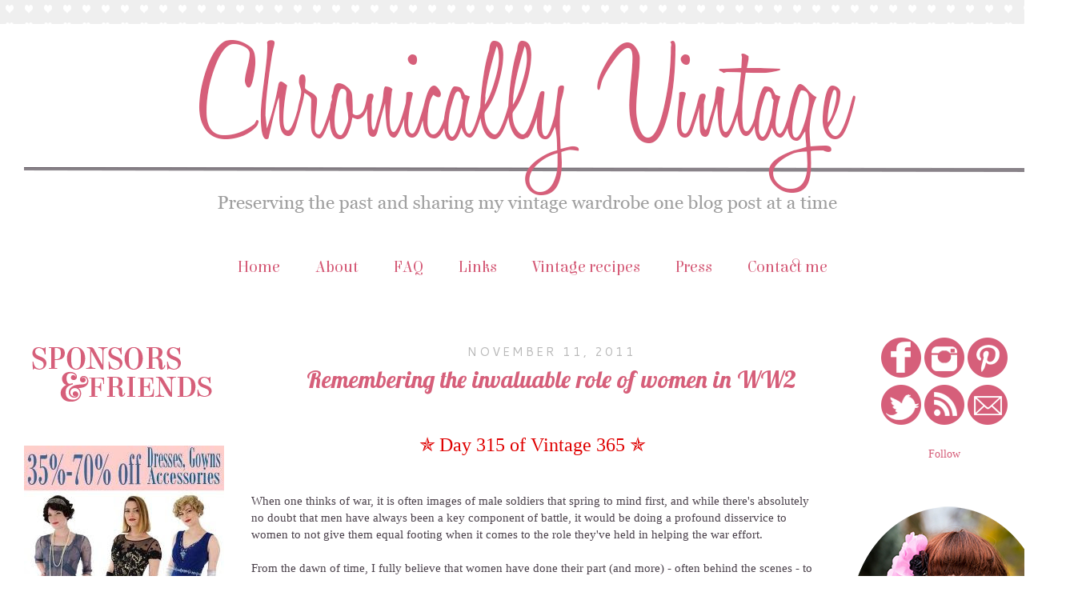

--- FILE ---
content_type: text/html; charset=UTF-8
request_url: https://www.chronicallyvintage.com/2011/11/remembering-invaluable-role-of-women-in.html
body_size: 30564
content:
<!DOCTYPE html>
<html class='v2' dir='ltr' xmlns='http://www.w3.org/1999/xhtml' xmlns:b='http://www.google.com/2005/gml/b' xmlns:data='http://www.google.com/2005/gml/data' xmlns:expr='http://www.google.com/2005/gml/expr'>
<head>
<link href='https://www.blogger.com/static/v1/widgets/335934321-css_bundle_v2.css' rel='stylesheet' type='text/css'/>
<script data-pin-height='32' data-pin-hover='true' data-pin-shape='round' src='//assets.pinterest.com/js/pinit.js' type='text/javascript'></script>
<link href="//fonts.googleapis.com/css?family=Elsie" rel="stylesheet" type="text/css">
<meta content='width=1100' name='viewport'/>
<meta content='text/html; charset=UTF-8' http-equiv='Content-Type'/>
<meta content='blogger' name='generator'/>
<link href='https://www.chronicallyvintage.com/favicon.ico' rel='icon' type='image/x-icon'/>
<link href='https://www.chronicallyvintage.com/2011/11/remembering-invaluable-role-of-women-in.html' rel='canonical'/>
<link rel="alternate" type="application/atom+xml" title="Chronically Vintage - Atom" href="https://www.chronicallyvintage.com/feeds/posts/default" />
<link rel="alternate" type="application/rss+xml" title="Chronically Vintage - RSS" href="https://www.chronicallyvintage.com/feeds/posts/default?alt=rss" />
<link rel="service.post" type="application/atom+xml" title="Chronically Vintage - Atom" href="https://www.blogger.com/feeds/3423410690702297063/posts/default" />

<link rel="alternate" type="application/atom+xml" title="Chronically Vintage - Atom" href="https://www.chronicallyvintage.com/feeds/6578151547200648182/comments/default" />
<!--Can't find substitution for tag [blog.ieCssRetrofitLinks]-->
<link href='http://i26.photobucket.com/albums/c140/jcangiano/Images%20for%20Chronically%20Vintage/2011%20Images/November%202011/mosaic96a291e9ff47e2e7dc3efb6ccf417c34d02477f7.jpg' rel='image_src'/>
<meta content='https://www.chronicallyvintage.com/2011/11/remembering-invaluable-role-of-women-in.html' property='og:url'/>
<meta content='Remembering the invaluable role of women in WW2' property='og:title'/>
<meta content='  ✯  Day 315 of Vintage 365 ✯    When one thinks of war, it is often images of male soldiers that spring to mind first, and while there&#39;s ab...' property='og:description'/>
<meta content='https://lh3.googleusercontent.com/blogger_img_proxy/[base64]w1200-h630-p-k-no-nu' property='og:image'/>
<title>Chronically Vintage: Remembering the invaluable role of women in WW2</title>
<style type='text/css'>@font-face{font-family:'Cambria';font-style:normal;font-weight:700;font-display:swap;src:url(//fonts.gstatic.com/l/font?kit=GFDvWAB9jnWLT-HIIwkuu7V4NSY7WWA&skey=5202a3b6f5388b49&v=v18)format('woff2');unicode-range:U+0000-00FF,U+0131,U+0152-0153,U+02BB-02BC,U+02C6,U+02DA,U+02DC,U+0304,U+0308,U+0329,U+2000-206F,U+20AC,U+2122,U+2191,U+2193,U+2212,U+2215,U+FEFF,U+FFFD;}@font-face{font-family:'Cantarell';font-style:normal;font-weight:400;font-display:swap;src:url(//fonts.gstatic.com/s/cantarell/v18/B50NF7ZDq37KMUvlO015gqJrPqySLbYf.woff2)format('woff2');unicode-range:U+0100-02BA,U+02BD-02C5,U+02C7-02CC,U+02CE-02D7,U+02DD-02FF,U+0304,U+0308,U+0329,U+1D00-1DBF,U+1E00-1E9F,U+1EF2-1EFF,U+2020,U+20A0-20AB,U+20AD-20C0,U+2113,U+2C60-2C7F,U+A720-A7FF;}@font-face{font-family:'Cantarell';font-style:normal;font-weight:400;font-display:swap;src:url(//fonts.gstatic.com/s/cantarell/v18/B50NF7ZDq37KMUvlO015jKJrPqySLQ.woff2)format('woff2');unicode-range:U+0000-00FF,U+0131,U+0152-0153,U+02BB-02BC,U+02C6,U+02DA,U+02DC,U+0304,U+0308,U+0329,U+2000-206F,U+20AC,U+2122,U+2191,U+2193,U+2212,U+2215,U+FEFF,U+FFFD;}@font-face{font-family:'Lobster';font-style:normal;font-weight:400;font-display:swap;src:url(//fonts.gstatic.com/s/lobster/v32/neILzCirqoswsqX9zo-mM4MwWJXNqA.woff2)format('woff2');unicode-range:U+0460-052F,U+1C80-1C8A,U+20B4,U+2DE0-2DFF,U+A640-A69F,U+FE2E-FE2F;}@font-face{font-family:'Lobster';font-style:normal;font-weight:400;font-display:swap;src:url(//fonts.gstatic.com/s/lobster/v32/neILzCirqoswsqX9zoamM4MwWJXNqA.woff2)format('woff2');unicode-range:U+0301,U+0400-045F,U+0490-0491,U+04B0-04B1,U+2116;}@font-face{font-family:'Lobster';font-style:normal;font-weight:400;font-display:swap;src:url(//fonts.gstatic.com/s/lobster/v32/neILzCirqoswsqX9zo2mM4MwWJXNqA.woff2)format('woff2');unicode-range:U+0102-0103,U+0110-0111,U+0128-0129,U+0168-0169,U+01A0-01A1,U+01AF-01B0,U+0300-0301,U+0303-0304,U+0308-0309,U+0323,U+0329,U+1EA0-1EF9,U+20AB;}@font-face{font-family:'Lobster';font-style:normal;font-weight:400;font-display:swap;src:url(//fonts.gstatic.com/s/lobster/v32/neILzCirqoswsqX9zoymM4MwWJXNqA.woff2)format('woff2');unicode-range:U+0100-02BA,U+02BD-02C5,U+02C7-02CC,U+02CE-02D7,U+02DD-02FF,U+0304,U+0308,U+0329,U+1D00-1DBF,U+1E00-1E9F,U+1EF2-1EFF,U+2020,U+20A0-20AB,U+20AD-20C0,U+2113,U+2C60-2C7F,U+A720-A7FF;}@font-face{font-family:'Lobster';font-style:normal;font-weight:400;font-display:swap;src:url(//fonts.gstatic.com/s/lobster/v32/neILzCirqoswsqX9zoKmM4MwWJU.woff2)format('woff2');unicode-range:U+0000-00FF,U+0131,U+0152-0153,U+02BB-02BC,U+02C6,U+02DA,U+02DC,U+0304,U+0308,U+0329,U+2000-206F,U+20AC,U+2122,U+2191,U+2193,U+2212,U+2215,U+FEFF,U+FFFD;}</style>
<style id='page-skin-1' type='text/css'><!--
/*
-----------------------------------------------
Raspberry
by Crissy Maciel
http://www.MintyFoxDesigns.etsy.com/
----------------------------------------------- */
/* Variable definitions
====================
<Variable name="keycolor" description="Main Color" type="color" default="#66bbdd"/>
<Group description="Page Text" selector="body">
<Variable name="body.font" description="Font" type="font"
default="normal normal 12px Arial, Tahoma, Helvetica, FreeSans, sans-serif"/>
<Variable name="body.text.color" description="Text Color" type="color" default="#222222"/>
</Group>
<Group description="Backgrounds" selector=".body-fauxcolumns-outer">
<Variable name="body.background.color" description="Outer Background" type="color" default="#66bbdd"/>
<Variable name="content.background.color" description="Main Background" type="color" default="#ffffff"/>
<Variable name="header.background.color" description="Header Background" type="color" default="transparent"/>
</Group>
<Group description="Links" selector=".main-outer">
<Variable name="link.color" description="Link Color" type="color" default="#2288bb"/>
<Variable name="link.visited.color" description="Visited Color" type="color" default="#888888"/>
<Variable name="link.hover.color" description="Hover Color" type="color" default="#33aaff"/>
</Group>
<Group description="Blog Title" selector=".header h1">
<Variable name="header.font" description="Font" type="font"
default="normal normal 60px Arial, Tahoma, Helvetica, FreeSans, sans-serif"/>
<Variable name="header.text.color" description="Title Color" type="color" default="#3399bb" />
</Group>
<Group description="Blog Description" selector=".header .description">
<Variable name="description.text.color" description="Description Color" type="color"
default="#777777" />
</Group>
<Group description="Tabs Text" selector=".tabs-inner .widget li a">
<Variable name="tabs.font" description="Font" type="font"
default="normal normal 14px Arial, Tahoma, Helvetica, FreeSans, sans-serif"/>
<Variable name="tabs.text.color" description="Text Color" type="color" default="#999999"/>
<Variable name="tabs.selected.text.color" description="Selected Color" type="color" default="#000000"/>
</Group>
<Group description="Tabs Background" selector=".tabs-outer .PageList">
<Variable name="tabs.background.color" description="Background Color" type="color" default="#f5f5f5"/>
<Variable name="tabs.selected.background.color" description="Selected Color" type="color" default="#eeeeee"/>
</Group>
<Group description="Post Title" selector="h3.post-title, .comments h4">
<Variable name="post.title.font" description="Font" type="font"
default="normal normal 22px Arial, Tahoma, Helvetica, FreeSans, sans-serif"/>
</Group>
<Group description="Date Header" selector=".date-header">
<Variable name="date.header.color" description="Text Color" type="color"
default="#4a404a"/>
<Variable name="date.header.background.color" description="Background Color" type="color"
default="transparent"/>
<Variable name="date.header.font" description="Font" type="font"
default="normal normal 11px Arial, Tahoma, Helvetica, FreeSans, sans-serif"/>
</Group>
<Group description="Post Footer" selector=".post-footer">
<Variable name="post.footer.text.color" description="Text Color" type="color" default="#666666"/>
<Variable name="post.footer.background.color" description="Background Color" type="color"
default="#f9f9f9"/>
<Variable name="post.footer.border.color" description="Shadow Color" type="color" default="#eeeeee"/>
</Group>
<Group description="Gadgets" selector="h2">
<Variable name="widget.title.font" description="Title Font" type="font"
default="normal bold 11px Arial, Tahoma, Helvetica, FreeSans, sans-serif"/>
<Variable name="widget.title.text.color" description="Title Color" type="color" default="#000000"/>
<Variable name="widget.alternate.text.color" description="Alternate Color" type="color" default="#999999"/>
</Group>
<Group description="Images" selector=".main-inner">
<Variable name="image.background.color" description="Background Color" type="color" default="#ffffff"/>
<Variable name="image.border.color" description="Border Color" type="color" default="#eeeeee"/>
<Variable name="image.text.color" description="Caption Text Color" type="color" default="#4a404a"/>
</Group>
<Group description="Accents" selector=".content-inner">
<Variable name="body.rule.color" description="Separator Line Color" type="color" default="#eeeeee"/>
<Variable name="tabs.border.color" description="Tabs Border Color" type="color" default="transparent"/>
</Group>
<Variable name="body.background" description="Body Background" type="background"
color="#ffffff" default="$(color) none repeat scroll top left"/>
<Variable name="body.background.override" description="Body Background Override" type="string" default=""/>
<Variable name="body.background.gradient.cap" description="Body Gradient Cap" type="url"
default="url()"/>
<Variable name="body.background.gradient.tile" description="Body Gradient Tile" type="url"
default="url()"/>
<Variable name="content.background.color.selector" description="Content Background Color Selector" type="string" default=".content-inner"/>
<Variable name="content.padding" description="Content Padding" type="length" default="10px"/>
<Variable name="content.padding.horizontal" description="Content Horizontal Padding" type="length" default="10px"/>
<Variable name="content.shadow.spread" description="Content Shadow Spread" type="length" default="40px"/>
<Variable name="content.shadow.spread.webkit" description="Content Shadow Spread (WebKit)" type="length" default="5px"/>
<Variable name="content.shadow.spread.ie" description="Content Shadow Spread (IE)" type="length" default="10px"/>
<Variable name="main.border.width" description="Main Border Width" type="length" default="0"/>
<Variable name="header.background.gradient" description="Header Gradient" type="url" default="none"/>
<Variable name="header.shadow.offset.left" description="Header Shadow Offset Left" type="length" default="-1px"/>
<Variable name="header.shadow.offset.top" description="Header Shadow Offset Top" type="length" default="-1px"/>
<Variable name="header.shadow.spread" description="Header Shadow Spread" type="length" default="1px"/>
<Variable name="header.padding" description="Header Padding" type="length" default="30px"/>
<Variable name="header.border.size" description="Header Border Size" type="length" default="1px"/>
<Variable name="header.bottom.border.size" description="Header Bottom Border Size" type="length" default="1px"/>
<Variable name="header.border.horizontalsize" description="Header Horizontal Border Size" type="length" default="0"/>
<Variable name="description.text.size" description="Description Text Size" type="string" default="140%"/>
<Variable name="tabs.margin.top" description="Tabs Margin Top" type="length" default="0" />
<Variable name="tabs.margin.side" description="Tabs Side Margin" type="length" default="30px" />
<Variable name="tabs.background.gradient" description="Tabs Background Gradient" type="url"
default="url()"/>
<Variable name="tabs.border.width" description="Tabs Border Width" type="length" default="0px"/>
<Variable name="tabs.bevel.border.width" description="Tabs Bevel Border Width" type="length" default="1px"/>
<Variable name="date.header.padding" description="Date Header Padding" type="string" default="inherit"/>
<Variable name="date.header.letterspacing" description="Date Header Letter Spacing" type="string" default="inherit"/>
<Variable name="date.header.margin" description="Date Header Margin" type="string" default="inherit"/>
<Variable name="post.margin.bottom" description="Post Bottom Margin" type="length" default="25px"/>
<Variable name="image.border.small.size" description="Image Border Small Size" type="length" default="2px"/>
<Variable name="image.border.large.size" description="Image Border Large Size" type="length" default="5px"/>
<Variable name="page.width.selector" description="Page Width Selector" type="string" default=".region-inner"/>
<Variable name="page.width" description="Page Width" type="string" default="auto"/>
<Variable name="main.section.margin" description="Main Section Margin" type="length" default="15px"/>
<Variable name="main.padding" description="Main Padding" type="length" default="15px"/>
<Variable name="main.padding.top" description="Main Padding Top" type="length" default="30px"/>
<Variable name="main.padding.bottom" description="Main Padding Bottom" type="length" default="30px"/>
<Variable name="paging.background"
color="#ffffff"
description="Background of blog paging area" type="background"
default="transparent none no-repeat scroll top center"/>
<Variable name="footer.bevel" description="Bevel border length of footer" type="length" default="0"/>
<Variable name="mobile.background.overlay" description="Mobile Background Overlay" type="string"
default="transparent none repeat scroll top left"/>
<Variable name="mobile.background.size" description="Mobile Background Size" type="string" default="auto"/>
<Variable name="mobile.button.color" description="Mobile Button Color" type="color" default="#ffffff" />
<Variable name="startSide" description="Side where text starts in blog language" type="automatic" default="left"/>
<Variable name="endSide" description="Side where text ends in blog language" type="automatic" default="right"/>
*/
/* Content
----------------------------------------------- */
body {
font: normal normal 14px Georgia, Utopia, 'Palatino Linotype', Palatino, serif;
color: #4a404a;
background: #ffffff url(//2.bp.blogspot.com/-E7DjpNqw9fo/UjzD_75g0WI/AAAAAAAABQ4/glBRvDl3s6M/s1600/bg.png) repeat scroll top left;
padding: 0 0 0 0;
}
html body .region-inner {
min-width: 0;
max-width: 100%;
width: auto;
}
a:link {
text-decoration:none;
color: #d55c78;
}
a:visited {
text-decoration:none;
color: #d55c78;
}
a:hover {
text-decoration:none;
color: #d55c78;
}
.body-fauxcolumn-outer .fauxcolumn-inner {
background: transparent none repeat scroll top left;
_background-image: none;
}
.body-fauxcolumn-outer .cap-top {
position: absolute;
z-index: 1;
height: 400px;
width: 40%;
background: #ffffff url(//2.bp.blogspot.com/-E7DjpNqw9fo/UjzD_75g0WI/AAAAAAAABQ4/glBRvDl3s6M/s1600/bg.png) repeat scroll top left;
}
.body-fauxcolumn-outer .cap-top .cap-left {
width: 100%;
background: transparent none repeat-x scroll top left;
_background-image: none;
}
.content-outer {
-moz-box-shadow: 0 0 0 rgba(0, 0, 0, .15);
-webkit-box-shadow: 0 0 0 rgba(0, 0, 0, .15);
-goog-ms-box-shadow: 0 0 0 ;
box-shadow: 0 0 0 rgba(0, 0, 0, .15);
margin-bottom: 1px;
}
.content-inner {
padding: 10px 40px;
}
.content-inner {
background-color: #ffffff;
}
/* Header
----------------------------------------------- */
.header-outer {
background: transparent none repeat-x scroll 0 -400px;
_background-image: none;
height:  90px
width:900px;
}
.Header h1 {
position:relative;
top:70px;
left:0px;
font-family:;
font-size: 108pt;
color: #d55c78;
text-shadow: 0 0 0 rgba(0, 0, 0, .2);
}
.Header h1 a {
color: #d55c78;
}
.Header .description {
font-size: 18px;
color: #9e9e9e;
}
.header-inner .Header .titlewrapper {
padding: 22px 0;
}
.header-inner .Header .descriptionwrapper {
padding: 0 0;
}
/* Tabs
----------------------------------------------- */
.tabs-inner .section:first-child {
border-top: 0 solid transparent;
}
.tabs-inner .section:first-child ul {
margin-top: -1px;
border-top: 1px none transparent;
border-left: 1px none transparent;
border-right: 1px none transparent;
}
.tabs-inner .widget ul {
background: transparent none repeat-x scroll 0 -800px;
_background-image: none;
border-bottom: 1px solid transparent;
margin-top: 0;
margin-left: -30px;
margin-right: -30px;
}
.tabs-inner .widget li a {
display: inline-block;
padding: .6em 1em;
font-family: 'Elsie';
font-size: 30px;
color: #d55c78;
border-left: 1px none #ffffff;
border-right: 1px none transparent;
}
.tabs-inner .widget li:first-child a {
border-left: none;
}
.tabs-inner .widget li.selected a, .tabs-inner .widget li a:hover {
color: #d55c78;
background-color: transparent;
text-decoration: none;
}
/* Columns
----------------------------------------------- */
.main-outer {
border-top: 0 none transparent;
}
.fauxcolumn-left-outer .fauxcolumn-inner {
border-right: 0px none transparent;
}
.fauxcolumn-right-outer .fauxcolumn-inner {
border-left: 0px none transparent;
}
/* Headings
----------------------------------------------- */
h2 {
font-family: 'Elsie';
font-size:30px;
margin: 0 0 1em 0;
color: #d55c78;
}
/* Widgets
----------------------------------------------- */
.widget .zippy {
color: #d55c78;
text-shadow: 0px 0px 0px rgba(0, 0, 0, .1);
}
.widget .popular-posts ul {
list-style: none;
}
/* Posts
----------------------------------------------- */
.date-header span {
background-color: transparent;
color: #b8b8b8;
padding: 0.4em;
letter-spacing: 3px;
margin: inherit;
font: normal normal 15px Cantarell;
}
h2.date-header {
padding-top: 10px;
}
}
.main-inner {
padding-top: 35px;
padding-bottom: 65px;
}
.main-inner .column-center-inner {
padding: 0 0;
}
.main-inner .column-center-inner .section {
margin: 0 1em;
}
.post {
margin: 0 0 45px 0;
}
h3.post-title, .comments h4 {
font: normal normal 30px Lobster;
margin: .75em 0 0;
}
.post-body {
font-size: 110%;
line-height: 1.4;
position: relative;
}
.post-body img, .post-body .tr-caption-container, .Profile img, .Image img,
.BlogList .item-thumbnail img {
padding: 2px;
background: transparent;
border: 0px none transparent;
-moz-box-shadow: 0px 0px 0px rgba(0, 0, 0, .1);
-webkit-box-shadow: 0px 0px 0px rgba(0, 0, 0, .1);
box-shadow: 0px 0px 0px rgba(0, 0, 0, .1);
}
.post-body img, .post-body .tr-caption-container {
padding: 5px;
}
.post-body .tr-caption-container {
color: #666666;
}
.post-body .tr-caption-container img {
padding: 0;
background: transparent;
border: none;
-moz-box-shadow: 0 0 0 rgba(0, 0, 0, .1);
-webkit-box-shadow: 0 0 0 rgba(0, 0, 0, .1);
box-shadow: 0 0 0 rgba(0, 0, 0, .1);
}
.post-header {
margin: 0 0 1.5em;
line-height: 1.6;
font-size: 90%;
}
.post-footer {
text-align: center;
margin: 20px -2px 0;
padding: 5px 10px;
color: #d65f7a;
background-color: transparent;
border-bottom: 0px none #b8b8b8;
line-height: 1.6;
font-size: 90%;
}
#comments .comment-author {
padding-top: 1.5em;
border-top: 0px none transparent;
background-position: 0 1.5em;
}
#comments .comment-author:first-child {
padding-top: 0;
border-top: none;
}
.avatar-image-container {
margin: .2em 0 0;
}
#comments .avatar-image-container img {
border: 0px none transparent;
}
/* Comments
----------------------------------------------- */
.comments .comments-content .icon.blog-author {
background-repeat: no-repeat;
background-image: url([data-uri]);
}
.comments .comments-content .loadmore a {
border-top: 0px none #d55c78;
border-bottom: 0px none #d55c78;
}
.comments .comment-thread.inline-thread {
background-color: transparent;
}
.comments .continue {
border-top: 0px none #d55c78;
}
/* Accents
---------------------------------------------- */
.section-columns td.columns-cell {
border-left: 0px none transparent;
}
.blog-pager {
background: ;
}
.blog-pager-older-link, .home-link,
.blog-pager-newer-link {
background-color: #ffffff;
padding: 5px;
}
.footer-outer {
border-top: 1px none;
}
/* Mobile
----------------------------------------------- */
body.mobile  {
background-size: auto;
}
.mobile .body-fauxcolumn-outer {
background: transparent none repeat scroll top left;
}
.mobile .body-fauxcolumn-outer .cap-top {
background-size: 100% auto;
}
.mobile .content-outer {
-webkit-box-shadow: 0 0 3px rgba(0, 0, 0, .15);
box-shadow: 0 0 3px rgba(0, 0, 0, .15);
}
body.mobile .AdSense {
margin: 0 -0;
}
.mobile .tabs-inner .widget ul {
margin-left: 0;
margin-right: 0;
}
.mobile .post {
margin: 0;
}
.mobile .main-inner .column-center-inner .section {
margin: 0;
}
.mobile .date-header span {
padding: 0.1em 10px;
margin: 0 -10px;
}
.mobile h3.post-title {
margin: 0;
}
.mobile .blog-pager {
background: transparent none no-repeat scroll top center;
}
.mobile .footer-outer {
border-top: none;
}
.mobile .main-inner, .mobile .footer-inner {
background-color: #ffffff;
}
.mobile-index-contents {
color: #4a404a;
}
.mobile-link-button {
background-color: #d55c78;
}
.mobile-link-button a:link, .mobile-link-button a:visited {
color: #ffffff;
}
.mobile .tabs-inner .section:first-child {
border-top: none;
}
.mobile .tabs-inner .PageList .widget-content {
background-color: transparent;
color: #d55c78;
border-top: 1px none transparent;
border-bottom: 1px none transparent;
}
.mobile .tabs-inner .PageList .widget-content .pagelist-arrow {
border-left: 0px none transparent;
}
.PageList {text-align:center !important;}
.PageList li {display:inline !important; float:none !important;}
.date-header {
text-align:center !importantO
margin:0;
padding:0 0.2em;
line-height:1.5em;
background:;
color: #e98caf;
font-size:10px;
font-family: Josefin Sans;
padding:3px 7px 7px 55px;
text-transform: uppercase;
text-align:center;
}
.post-title {
text-align:center !importantO
margin:0;
padding:0 0.2em;
line-height:1.5em;
background:;
color: #d65f7a;
font-size:10px;
padding:3px 7px 7px 55px;
text-align:center;
}
/* ---------- START Remove Post-Labels -------- */
.post-labels {
visibility: hidden;
display: none;
}
/* ---------- END Remove Post-Labels ---------- */
.content-inner {
padding: 0px;
}
#header-inner img {
margin-left: auto;
margin-right: auto;
.comment-form{
margin-left: auto;
margin-right: auto;
}
}
.PageList {text-align:center !important;}
.PageList li {display:inline !important; float:none !important;}
h3.post-title {
margin-top: -15px !important;
}.comment-form{
margin-left: auto;
margin-right: auto;
}
#navbar { height: 0px; visibility: hidden; display: none;}
#navbar-iframe { height: 0px; visibility: hidden; display: none;}
.tabs {
margin-bottom: 30px;
}
.tabs-inner .widget li a {
font-size: 20px;
}
.PageList {
margin-top: -50px;
}
--></style>
<style id='template-skin-1' type='text/css'><!--
body {
min-width: 1330px;
}
.content-outer, .content-fauxcolumn-outer, .region-inner {
min-width: 1330px;
max-width: 1330px;
_width: 1330px;
}
.main-inner .columns {
padding-left: 300px;
padding-right: 300px;
}
.main-inner .fauxcolumn-center-outer {
left: 300px;
right: 300px;
/* IE6 does not respect left and right together */
_width: expression(this.parentNode.offsetWidth -
parseInt("300px") -
parseInt("300px") + 'px');
}
.main-inner .fauxcolumn-left-outer {
width: 300px;
}
.main-inner .fauxcolumn-right-outer {
width: 300px;
}
.main-inner .column-left-outer {
width: 300px;
right: 100%;
margin-left: -300px;
}
.main-inner .column-right-outer {
width: 300px;
margin-right: -300px;
}
#layout {
min-width: 0;
}
#layout .content-outer {
min-width: 0;
width: 800px;
}
#layout .region-inner {
min-width: 0;
width: auto;
}
--></style>
<script type='text/javascript'>
        (function(i,s,o,g,r,a,m){i['GoogleAnalyticsObject']=r;i[r]=i[r]||function(){
        (i[r].q=i[r].q||[]).push(arguments)},i[r].l=1*new Date();a=s.createElement(o),
        m=s.getElementsByTagName(o)[0];a.async=1;a.src=g;m.parentNode.insertBefore(a,m)
        })(window,document,'script','https://www.google-analytics.com/analytics.js','ga');
        ga('create', 'UA-3388133-3', 'auto', 'blogger');
        ga('blogger.send', 'pageview');
      </script>
<link href='https://www.blogger.com/dyn-css/authorization.css?targetBlogID=3423410690702297063&amp;zx=10703452-04b6-4bef-9889-ba0031ee1158' media='none' onload='if(media!=&#39;all&#39;)media=&#39;all&#39;' rel='stylesheet'/><noscript><link href='https://www.blogger.com/dyn-css/authorization.css?targetBlogID=3423410690702297063&amp;zx=10703452-04b6-4bef-9889-ba0031ee1158' rel='stylesheet'/></noscript>
<meta name='google-adsense-platform-account' content='ca-host-pub-1556223355139109'/>
<meta name='google-adsense-platform-domain' content='blogspot.com'/>

</head>
<body class='loading'>
<div class='navbar section' id='navbar'><div class='widget Navbar' data-version='1' id='Navbar1'><script type="text/javascript">
    function setAttributeOnload(object, attribute, val) {
      if(window.addEventListener) {
        window.addEventListener('load',
          function(){ object[attribute] = val; }, false);
      } else {
        window.attachEvent('onload', function(){ object[attribute] = val; });
      }
    }
  </script>
<div id="navbar-iframe-container"></div>
<script type="text/javascript" src="https://apis.google.com/js/platform.js"></script>
<script type="text/javascript">
      gapi.load("gapi.iframes:gapi.iframes.style.bubble", function() {
        if (gapi.iframes && gapi.iframes.getContext) {
          gapi.iframes.getContext().openChild({
              url: 'https://www.blogger.com/navbar/3423410690702297063?po\x3d6578151547200648182\x26origin\x3dhttps://www.chronicallyvintage.com',
              where: document.getElementById("navbar-iframe-container"),
              id: "navbar-iframe"
          });
        }
      });
    </script><script type="text/javascript">
(function() {
var script = document.createElement('script');
script.type = 'text/javascript';
script.src = '//pagead2.googlesyndication.com/pagead/js/google_top_exp.js';
var head = document.getElementsByTagName('head')[0];
if (head) {
head.appendChild(script);
}})();
</script>
</div></div>
<div class='body-fauxcolumns'>
<div class='fauxcolumn-outer body-fauxcolumn-outer'>
<div class='cap-top'>
<div class='cap-left'></div>
<div class='cap-right'></div>
</div>
<div class='fauxborder-left'>
<div class='fauxborder-right'></div>
<div class='fauxcolumn-inner'>
</div>
</div>
<div class='cap-bottom'>
<div class='cap-left'></div>
<div class='cap-right'></div>
</div>
</div>
</div>
<div class='content'>
<div class='content-fauxcolumns'>
<div class='fauxcolumn-outer content-fauxcolumn-outer'>
<div class='cap-top'>
<div class='cap-left'></div>
<div class='cap-right'></div>
</div>
<div class='fauxborder-left'>
<div class='fauxborder-right'></div>
<div class='fauxcolumn-inner'>
</div>
</div>
<div class='cap-bottom'>
<div class='cap-left'></div>
<div class='cap-right'></div>
</div>
</div>
</div>
<div class='content-outer'>
<div class='content-cap-top cap-top'>
<div class='cap-left'></div>
<div class='cap-right'></div>
</div>
<div class='fauxborder-left content-fauxborder-left'>
<div class='fauxborder-right content-fauxborder-right'></div>
<div class='content-inner'>
<header>
<div class='header-outer'>
<div class='header-cap-top cap-top'>
<div class='cap-left'></div>
<div class='cap-right'></div>
</div>
<div class='fauxborder-left header-fauxborder-left'>
<div class='fauxborder-right header-fauxborder-right'></div>
<div class='region-inner header-inner'>
<div class='header no-items section' id='header'></div>
</div>
</div>
<div class='header-cap-bottom cap-bottom'>
<div class='cap-left'></div>
<div class='cap-right'></div>
</div>
</div>
</header>
<div class='tabs-outer'>
<div class='tabs-cap-top cap-top'>
<div class='cap-left'></div>
<div class='cap-right'></div>
</div>
<div class='fauxborder-left tabs-fauxborder-left'>
<div class='fauxborder-right tabs-fauxborder-right'></div>
<div class='region-inner tabs-inner'>
<div class='tabs no-items section' id='crosscol'></div>
<div class='tabs section' id='crosscol-overflow'><div class='widget Header' data-version='1' id='Header1'>
<div id='header-inner'>
<a href='https://www.chronicallyvintage.com/' style='display: block'>
<img alt='Chronically Vintage' height='300px; ' id='Header1_headerimg' src='https://blogger.googleusercontent.com/img/b/R29vZ2xl/AVvXsEgjNkrWPvn0GCW4FZ_1kej1Bka_uXDhh8ock4D0bn_J2DLdjWuw2K3wZA6itFCGSvTTqO_uXaVu2qW-mikuuR2wbvJ4fn84FZdTDGWc42Nd1mtzcM8B8V0IULi0yh1LGCUQMzoSdTtUCdU/s1600/header+smaller.png' style='display: block' width='1302px; '/>
</a>
</div>
</div><div class='widget PageList' data-version='1' id='PageList1'>
<h2>Pages</h2>
<div class='widget-content'>
<ul>
<li>
<a href='https://www.chronicallyvintage.com/'>Home</a>
</li>
<li>
<a href='https://www.chronicallyvintage.com/p/about.html'>About</a>
</li>
<li>
<a href='https://www.chronicallyvintage.com/p/faq.html'>FAQ</a>
</li>
<li>
<a href='https://www.chronicallyvintage.com/p/links.html'>Links</a>
</li>
<li>
<a href='https://www.chronicallyvintage.com/p/vintage-recipes.html'>Vintage recipes</a>
</li>
<li>
<a href='https://www.chronicallyvintage.com/p/press.html'>Press</a>
</li>
<li>
<a href='https://www.chronicallyvintage.com/p/contact-me.html'>Contact me</a>
</li>
</ul>
<div class='clear'></div>
</div>
</div></div>
</div>
</div>
<div class='tabs-cap-bottom cap-bottom'>
<div class='cap-left'></div>
<div class='cap-right'></div>
</div>
</div>
<div class='main-outer'>
<div class='main-cap-top cap-top'>
<div class='cap-left'></div>
<div class='cap-right'></div>
</div>
<div class='fauxborder-left main-fauxborder-left'>
<div class='fauxborder-right main-fauxborder-right'></div>
<div class='region-inner main-inner'>
<div class='columns fauxcolumns'>
<div class='fauxcolumn-outer fauxcolumn-center-outer'>
<div class='cap-top'>
<div class='cap-left'></div>
<div class='cap-right'></div>
</div>
<div class='fauxborder-left'>
<div class='fauxborder-right'></div>
<div class='fauxcolumn-inner'>
</div>
</div>
<div class='cap-bottom'>
<div class='cap-left'></div>
<div class='cap-right'></div>
</div>
</div>
<div class='fauxcolumn-outer fauxcolumn-left-outer'>
<div class='cap-top'>
<div class='cap-left'></div>
<div class='cap-right'></div>
</div>
<div class='fauxborder-left'>
<div class='fauxborder-right'></div>
<div class='fauxcolumn-inner'>
</div>
</div>
<div class='cap-bottom'>
<div class='cap-left'></div>
<div class='cap-right'></div>
</div>
</div>
<div class='fauxcolumn-outer fauxcolumn-right-outer'>
<div class='cap-top'>
<div class='cap-left'></div>
<div class='cap-right'></div>
</div>
<div class='fauxborder-left'>
<div class='fauxborder-right'></div>
<div class='fauxcolumn-inner'>
</div>
</div>
<div class='cap-bottom'>
<div class='cap-left'></div>
<div class='cap-right'></div>
</div>
</div>
<!-- corrects IE6 width calculation -->
<div class='columns-inner'>
<div class='column-center-outer'>
<div class='column-center-inner'>
<div class='main section' id='main'><div class='widget Blog' data-version='1' id='Blog1'>
<div class='blog-posts hfeed'>
<!--Can't find substitution for tag [defaultAdStart]-->

          <div class="date-outer">
        
<h2 class='date-header'><span>November 11, 2011</span></h2>

          <div class="date-posts">
        
<div class='post-outer'>
<div class='post hentry' itemprop='blogPost' itemscope='itemscope' itemtype='http://schema.org/BlogPosting'>
<meta content='http://i26.photobucket.com/albums/c140/jcangiano/Images%20for%20Chronically%20Vintage/2011%20Images/November%202011/mosaic96a291e9ff47e2e7dc3efb6ccf417c34d02477f7.jpg' itemprop='image_url'/>
<meta content='3423410690702297063' itemprop='blogId'/>
<meta content='6578151547200648182' itemprop='postId'/>
<a name='6578151547200648182'></a>
<h3 class='post-title entry-title' itemprop='name'>
Remembering the invaluable role of women in WW2
</h3>
<div class='post-header'>
<div class='post-header-line-1'></div>
</div>
<div class='post-body entry-content' id='post-body-6578151547200648182' itemprop='description articleBody'>
<br />
<div align="center">
<span style="font-size: x-large;"><span style="color: #df0000;"><span style="font-size: large;"><span style="font-size: x-large;">&#10031;</span> </span>Day 315 of Vintage 365 &#10031;</span></span></div>
<br />
<br />
When one thinks of war, it is often images of male soldiers that spring to mind first, and while there's absolutely no doubt that men have always been a key component of battle, it would be doing a profound disservice to women to not give them equal footing when it comes to the role they've held in helping the war effort.<br />
<br />
From the dawn of time, I fully believe that women have done their part (and more) - often behind the scenes - to help the men of their nations as they ventured off to combat. It was WW2 though, that saw the wide spread emergence of women playing a very active military role (there had certainly been woman, including thousands of nurses and Red Cross volunteers, in WW1, but the second world war brought about the formation of military branches such as <a href="http://bit.ly/snqlyn" target="_blank">WAC</a> and <a href="http://bit.ly/tGxLbK" target="_blank">WASP</a>), as well stepping into the vitally important work force in a way that had never occurred before.<br />
<br />
<center>
<a href="http://chronicallyvintage.com/"><img src="https://lh3.googleusercontent.com/blogger_img_proxy/[base64]s0-d"></a></center>
<br />
{Images of women in WW2 via: 1. <a href="http://www.flickr.com/photos/library_of_congress/2179235780/in/photostream/">Drilling on a Liberator Bomber, Consolidated Aircraft Corp., Fort Worth, Texas (LOC)</a>, 2. <a href="http://www.flickr.com/photos/brizzlebornandbred/2062471839/">Bristol at War</a>, 3. <a href="http://www.flickr.com/photos/imcom/5123724991/">Women's army service pilot</a>, 4. <a href="http://www.flickr.com/photos/27739172@N04/2618719654/in/photostream/">WW2 - Nurses - Cadet nurse, girl with a future</a>}   <br />
<br />
<br />
With every fiber of my being, I hope that the world never faces such a immensely horrific war again. A fact which if time proves it to be true, will no doubt be due in good part to the efforts that our brave foremothers made during some of the darkest, hardest days of battle the world has ever known.<br />
<br />
Today, on <a href="http://www.chronicallyvintage.com/2010/11/flickr-favourites-vintage-remembrance.html" target="_blank">Remembrance Day</a>, my thoughts turn to the millions of women around the world who played a role in ensuring the allied victory of the second world war. <br />
<br />
From the fearless gals who were partisan fighters, members of the military, and even spies, to those ladies of all ages on the home front who served in countless capacities (from <a href="http://bit.ly/twa4eA" target="_blank">Britain's Women's Land Army</a> to factory workers <em>ala</em> Rosie the Riveter), every last one of these hard working, patriotic, esteem-able women deserves to be remembered, appreciated, and thanked today - and always - for their part in the victorious outcome of WW2.<br />
<br />
<img align="right" src="https://lh3.googleusercontent.com/blogger_img_proxy/[base64]s0-d">
<div id='amzn-assoc-ad-0f0bede6-e7cc-4dc5-accb-ccedc918a041'></div><script async='async' src='//z-na.amazon-adsystem.com/widgets/onejs?MarketPlace=US&adInstanceId=0f0bede6-e7cc-4dc5-accb-ccedc918a041'></script>
<div style='clear: both;'></div>
</div>
<div class='addthis_toolbox addthis_default_style addthis_32x32_style' style='width: 50%; margin: auto;'>
<a class='addthis_button_facebook'></a>
<a class='addthis_button_twitter'></a>
<a class='addthis_button_pinterest_share'></a>
<a class='addthis_button_google_plusone_share'></a>
<a class='addthis_button_tumblr'></a>
<a class='addthis_button_stumbleupon'></a>
<a class='addthis_button_compact'></a><a class='addthis_counter addthis_bubble_style'></a>
</div>
<script src='//s7.addthis.com/js/300/addthis_widget.js#pubid=acangiano' type='text/javascript'></script>
<div class='post-footer'>
<div class='post-footer-line post-footer-line-1'><span class='post-author vcard'>
Handwritten by
<span class='fn' itemprop='author' itemscope='itemscope' itemtype='http://schema.org/Person'>
<span itemprop='name'>Witchcrafted Life</span>
</span>
</span>
<span class='post-timestamp'>
at
<meta content='https://www.chronicallyvintage.com/2011/11/remembering-invaluable-role-of-women-in.html' itemprop='url'/>
<a class='timestamp-link' href='https://www.chronicallyvintage.com/2011/11/remembering-invaluable-role-of-women-in.html' rel='bookmark' title='permanent link'><abbr class='published' itemprop='datePublished' title='2011-11-11T06:00:00-08:00'>6:00&#8239;AM</abbr></a>
</span>
<span class='post-comment-link'>
</span>
<span class='post-icons'>
<span class='item-action'>
<a href='https://www.blogger.com/email-post/3423410690702297063/6578151547200648182' title='Email Post'>
<img alt="" class="icon-action" height="13" src="//img1.blogblog.com/img/icon18_email.gif" width="18">
</a>
</span>
<span class='item-control blog-admin pid-655117933'>
<a href='https://www.blogger.com/post-edit.g?blogID=3423410690702297063&postID=6578151547200648182&from=pencil' title='Edit Post'>
<img alt='' class='icon-action' height='18' src='https://resources.blogblog.com/img/icon18_edit_allbkg.gif' width='18'/>
</a>
</span>
</span>
</div>
<div class='post-footer-line post-footer-line-2'><span class='post-labels'>
Labels:
<a href='https://www.chronicallyvintage.com/search/label/photos' rel='tag'>photos</a>,
<a href='https://www.chronicallyvintage.com/search/label/Remembrance%20Day' rel='tag'>Remembrance Day</a>,
<a href='https://www.chronicallyvintage.com/search/label/Remembrance%20Day%202011' rel='tag'>Remembrance Day 2011</a>,
<a href='https://www.chronicallyvintage.com/search/label/second%20world%20war' rel='tag'>second world war</a>,
<a href='https://www.chronicallyvintage.com/search/label/Vintage%20365' rel='tag'>Vintage 365</a>,
<a href='https://www.chronicallyvintage.com/search/label/WAC' rel='tag'>WAC</a>,
<a href='https://www.chronicallyvintage.com/search/label/WASP' rel='tag'>WASP</a>,
<a href='https://www.chronicallyvintage.com/search/label/women%20in%20the%20military' rel='tag'>women in the military</a>,
<a href='https://www.chronicallyvintage.com/search/label/women%20in%20WW2' rel='tag'>women in WW2</a>,
<a href='https://www.chronicallyvintage.com/search/label/Women%E2%80%99s%20Land%20Army' rel='tag'>Women&#8217;s Land Army</a>,
<a href='https://www.chronicallyvintage.com/search/label/world%20war%20two' rel='tag'>world war two</a>,
<a href='https://www.chronicallyvintage.com/search/label/WW2' rel='tag'>WW2</a>
</span>
</div>
<div class='post-footer-line post-footer-line-3'></div>
</div>
</div>
<div class='comments' id='comments'>
<a name='comments'></a>
<h4>2 comments:</h4>
<div class='comments-content'>
<script async='async' src='' type='text/javascript'></script>
<script type='text/javascript'>
    (function() {
      var items = null;
      var msgs = null;
      var config = {};

// <![CDATA[
      var cursor = null;
      if (items && items.length > 0) {
        cursor = parseInt(items[items.length - 1].timestamp) + 1;
      }

      var bodyFromEntry = function(entry) {
        var text = (entry &&
                    ((entry.content && entry.content.$t) ||
                     (entry.summary && entry.summary.$t))) ||
            '';
        if (entry && entry.gd$extendedProperty) {
          for (var k in entry.gd$extendedProperty) {
            if (entry.gd$extendedProperty[k].name == 'blogger.contentRemoved') {
              return '<span class="deleted-comment">' + text + '</span>';
            }
          }
        }
        return text;
      }

      var parse = function(data) {
        cursor = null;
        var comments = [];
        if (data && data.feed && data.feed.entry) {
          for (var i = 0, entry; entry = data.feed.entry[i]; i++) {
            var comment = {};
            // comment ID, parsed out of the original id format
            var id = /blog-(\d+).post-(\d+)/.exec(entry.id.$t);
            comment.id = id ? id[2] : null;
            comment.body = bodyFromEntry(entry);
            comment.timestamp = Date.parse(entry.published.$t) + '';
            if (entry.author && entry.author.constructor === Array) {
              var auth = entry.author[0];
              if (auth) {
                comment.author = {
                  name: (auth.name ? auth.name.$t : undefined),
                  profileUrl: (auth.uri ? auth.uri.$t : undefined),
                  avatarUrl: (auth.gd$image ? auth.gd$image.src : undefined)
                };
              }
            }
            if (entry.link) {
              if (entry.link[2]) {
                comment.link = comment.permalink = entry.link[2].href;
              }
              if (entry.link[3]) {
                var pid = /.*comments\/default\/(\d+)\?.*/.exec(entry.link[3].href);
                if (pid && pid[1]) {
                  comment.parentId = pid[1];
                }
              }
            }
            comment.deleteclass = 'item-control blog-admin';
            if (entry.gd$extendedProperty) {
              for (var k in entry.gd$extendedProperty) {
                if (entry.gd$extendedProperty[k].name == 'blogger.itemClass') {
                  comment.deleteclass += ' ' + entry.gd$extendedProperty[k].value;
                } else if (entry.gd$extendedProperty[k].name == 'blogger.displayTime') {
                  comment.displayTime = entry.gd$extendedProperty[k].value;
                }
              }
            }
            comments.push(comment);
          }
        }
        return comments;
      };

      var paginator = function(callback) {
        if (hasMore()) {
          var url = config.feed + '?alt=json&v=2&orderby=published&reverse=false&max-results=50';
          if (cursor) {
            url += '&published-min=' + new Date(cursor).toISOString();
          }
          window.bloggercomments = function(data) {
            var parsed = parse(data);
            cursor = parsed.length < 50 ? null
                : parseInt(parsed[parsed.length - 1].timestamp) + 1
            callback(parsed);
            window.bloggercomments = null;
          }
          url += '&callback=bloggercomments';
          var script = document.createElement('script');
          script.type = 'text/javascript';
          script.src = url;
          document.getElementsByTagName('head')[0].appendChild(script);
        }
      };
      var hasMore = function() {
        return !!cursor;
      };
      var getMeta = function(key, comment) {
        if ('iswriter' == key) {
          var matches = !!comment.author
              && comment.author.name == config.authorName
              && comment.author.profileUrl == config.authorUrl;
          return matches ? 'true' : '';
        } else if ('deletelink' == key) {
          return config.baseUri + '/comment/delete/'
               + config.blogId + '/' + comment.id;
        } else if ('deleteclass' == key) {
          return comment.deleteclass;
        }
        return '';
      };

      var replybox = null;
      var replyUrlParts = null;
      var replyParent = undefined;

      var onReply = function(commentId, domId) {
        if (replybox == null) {
          // lazily cache replybox, and adjust to suit this style:
          replybox = document.getElementById('comment-editor');
          if (replybox != null) {
            replybox.height = '250px';
            replybox.style.display = 'block';
            replyUrlParts = replybox.src.split('#');
          }
        }
        if (replybox && (commentId !== replyParent)) {
          replybox.src = '';
          document.getElementById(domId).insertBefore(replybox, null);
          replybox.src = replyUrlParts[0]
              + (commentId ? '&parentID=' + commentId : '')
              + '#' + replyUrlParts[1];
          replyParent = commentId;
        }
      };

      var hash = (window.location.hash || '#').substring(1);
      var startThread, targetComment;
      if (/^comment-form_/.test(hash)) {
        startThread = hash.substring('comment-form_'.length);
      } else if (/^c[0-9]+$/.test(hash)) {
        targetComment = hash.substring(1);
      }

      // Configure commenting API:
      var configJso = {
        'maxDepth': config.maxThreadDepth
      };
      var provider = {
        'id': config.postId,
        'data': items,
        'loadNext': paginator,
        'hasMore': hasMore,
        'getMeta': getMeta,
        'onReply': onReply,
        'rendered': true,
        'initComment': targetComment,
        'initReplyThread': startThread,
        'config': configJso,
        'messages': msgs
      };

      var render = function() {
        if (window.goog && window.goog.comments) {
          var holder = document.getElementById('comment-holder');
          window.goog.comments.render(holder, provider);
        }
      };

      // render now, or queue to render when library loads:
      if (window.goog && window.goog.comments) {
        render();
      } else {
        window.goog = window.goog || {};
        window.goog.comments = window.goog.comments || {};
        window.goog.comments.loadQueue = window.goog.comments.loadQueue || [];
        window.goog.comments.loadQueue.push(render);
      }
    })();
// ]]>
  </script>
<div id='comment-holder'>
<div class="comment-thread toplevel-thread"><ol id="top-ra"><li class="comment" id="c3752434177246879336"><div class="avatar-image-container"><img src="//blogger.googleusercontent.com/img/b/R29vZ2xl/AVvXsEj5MU2BPyEW5HG0EFIIwQsxkk1A7A4GJ8p2ETT40oeUIf4hy9hLZdgfPU-1dQHvvgxU-OXPrQnRq9eE1mXoMhMui0ueA0P7A_UXXAyviNgVVueFR6S-iDJVnJiOUsR3t-A/s45-c/blogphotos+940.jpg" alt=""/></div><div class="comment-block"><div class="comment-header"><cite class="user"><a href="https://www.blogger.com/profile/07229603935499988940" rel="nofollow">Carys</a></cite><span class="icon user "></span><span class="datetime secondary-text"><a rel="nofollow" href="https://www.chronicallyvintage.com/2011/11/remembering-invaluable-role-of-women-in.html?showComment=1321021788765#c3752434177246879336">November 11, 2011 at 6:29&#8239;AM</a></span></div><p class="comment-content">A beautifully written post which I 100% agree with. The contributions of brave women as well as men are frequently forgotten by younger generations. My grandad and his friends who all fought in the war often told me about the amazing work done by women as well as men during the war, and the respect that they had for them.<br>From Carys of <a href="http://lavilleinconnue.blogspot.com" rel="nofollow">La Ville Inconnue</a></p><span class="comment-actions secondary-text"><a class="comment-reply" target="_self" data-comment-id="3752434177246879336">Reply</a><span class="item-control blog-admin blog-admin pid-1292716321"><a target="_self" href="https://www.blogger.com/comment/delete/3423410690702297063/3752434177246879336">Delete</a></span></span></div><div class="comment-replies"><div id="c3752434177246879336-rt" class="comment-thread inline-thread hidden"><span class="thread-toggle thread-expanded"><span class="thread-arrow"></span><span class="thread-count"><a target="_self">Replies</a></span></span><ol id="c3752434177246879336-ra" class="thread-chrome thread-expanded"><div></div><div id="c3752434177246879336-continue" class="continue"><a class="comment-reply" target="_self" data-comment-id="3752434177246879336">Reply</a></div></ol></div></div><div class="comment-replybox-single" id="c3752434177246879336-ce"></div></li><li class="comment" id="c4554319102302324786"><div class="avatar-image-container"><img src="//resources.blogblog.com/img/blank.gif" alt=""/></div><div class="comment-block"><div class="comment-header"><cite class="user">Anonymous</cite><span class="icon user "></span><span class="datetime secondary-text"><a rel="nofollow" href="https://www.chronicallyvintage.com/2011/11/remembering-invaluable-role-of-women-in.html?showComment=1321503846048#c4554319102302324786">November 16, 2011 at 8:24&#8239;PM</a></span></div><p class="comment-content">Great photos. I&#39;ve done a lot of research about WWII to write my historical romantic suspense BURNING HEARTS.<br><br>I&#39;ve come to love this era. Women were much more independent than we might suppose and yet they also were very conscious of their own personal style.<br><br>Wonderful blog you have here.<br><br>Nike chillemi (Blogger won&#39;t let me sign in except as anonymous)</p><span class="comment-actions secondary-text"><a class="comment-reply" target="_self" data-comment-id="4554319102302324786">Reply</a><span class="item-control blog-admin blog-admin pid-2116808263"><a target="_self" href="https://www.blogger.com/comment/delete/3423410690702297063/4554319102302324786">Delete</a></span></span></div><div class="comment-replies"><div id="c4554319102302324786-rt" class="comment-thread inline-thread hidden"><span class="thread-toggle thread-expanded"><span class="thread-arrow"></span><span class="thread-count"><a target="_self">Replies</a></span></span><ol id="c4554319102302324786-ra" class="thread-chrome thread-expanded"><div></div><div id="c4554319102302324786-continue" class="continue"><a class="comment-reply" target="_self" data-comment-id="4554319102302324786">Reply</a></div></ol></div></div><div class="comment-replybox-single" id="c4554319102302324786-ce"></div></li></ol><div id="top-continue" class="continue"><a class="comment-reply" target="_self">Add comment</a></div><div class="comment-replybox-thread" id="top-ce"></div><div class="loadmore hidden" data-post-id="6578151547200648182"><a target="_self">Load more...</a></div></div>
</div>
</div>
<p class='comment-footer'>
<div class='comment-form'>
<a name='comment-form'></a>
<p>
</p>
<a href='https://www.blogger.com/comment/frame/3423410690702297063?po=6578151547200648182&hl=en&saa=85391&origin=https://www.chronicallyvintage.com' id='comment-editor-src'></a>
<iframe allowtransparency='true' class='blogger-iframe-colorize blogger-comment-from-post' frameborder='0' height='410px' id='comment-editor' name='comment-editor' src='' width='100%'></iframe>
<script src='https://www.blogger.com/static/v1/jsbin/2830521187-comment_from_post_iframe.js' type='text/javascript'></script>
<script type='text/javascript'>
      BLOG_CMT_createIframe('https://www.blogger.com/rpc_relay.html');
    </script>
</div>
</p>
<div id='backlinks-container'>
<div id='Blog1_backlinks-container'>
</div>
</div>
</div>
</div>

        </div></div>
      
<!--Can't find substitution for tag [adEnd]-->
</div>
<div class='blog-pager' id='blog-pager'>
<span id='blog-pager-newer-link'>
<a class='blog-pager-newer-link' href='https://www.chronicallyvintage.com/2011/11/delightfully-pretty-1950s-turquoise.html' id='Blog1_blog-pager-newer-link' title='Newer Post'>Newer Post</a>
</span>
<span id='blog-pager-older-link'>
<a class='blog-pager-older-link' href='https://www.chronicallyvintage.com/2011/11/taking-look-at-classic-maybelline-eye.html' id='Blog1_blog-pager-older-link' title='Older Post'>Older Post</a>
</span>
<a class='home-link' href='https://www.chronicallyvintage.com/'>Home</a>
</div>
<div class='clear'></div>
</div><div class='widget HTML' data-version='1' id='HTML6'>
<div class='widget-content'>
<div id="amzn-assoc-ad-0f0bede6-e7cc-4dc5-accb-ccedc918a041"></div><script async="async" src="//z-na.amazon-adsystem.com/widgets/onejs?MarketPlace=US&amp;adInstanceId=0f0bede6-e7cc-4dc5-accb-ccedc918a041" ></script>
</div>
<div class='clear'></div>
</div></div>
</div>
</div>
<div class='column-left-outer'>
<div class='column-left-inner'>
<aside>
<div class='sidebar section' id='sidebar-left-1'><div class='widget HTML' data-version='1' id='HTML8'>
<div class='widget-content'>
<div style="margin-bottom: 0; text-align: center;"><a href="http://chronicallyvintage.com/"><img alt="Our fabulous sponsors" src="https://lh3.googleusercontent.com/blogger_img_proxy/AEn0k_sa6-ObB3Gjwmn5FSUTU3xxPK7B2jtOQ0SBS5_omfrgpzEC1tmYLhV5OBLVuwA7EtZ6h2lBchhG1gNg-jzGkpjG=s0-d" title="Chronically Vintage&#39;s current blog sponsors" /></a></div>

<center><br /><div class="sponsor"><a href="http://www.bluevelvetvintage.com/"><img alt="Blue Velvet Vintage online vintage clothing shop last chance sale" src="https://lh3.googleusercontent.com/blogger_img_proxy/[base64]s0-d" /></a></div><br /></center>

<br /><center><div class="sponsor"><a href="http://www.awin1.com/cread.php?awinmid=6939&awinaffid=221755&clickref=&p=https%3A%2F%2Fwww.etsy.com%2Fshop%2Fpatternpopup"><img alt="Vintage Sewing Patterns for sale" src="https://lh3.googleusercontent.com/blogger_img_proxy/[base64]s0-d" /></a></div></center><br />


<br />
<br /><center><a href="http://www.bobbinsandbombshells.com/blog/" target="_blank"><img alt="Bobbins and Bombshells" border="0" src="https://lh3.googleusercontent.com/blogger_img_proxy/[base64]s0-d"></a></center><br />
<br />

<br /><center><a href="http://tanithrowan.blogspot.com" target="_blank"><img alt="" border="0" src="https://lh3.googleusercontent.com/blogger_img_proxy/[base64]s0-d" tanith="" work="" /></a></center><br /><br />

<center><div class="sponsor"><a href="http://www.vintagegal.co.uk"><img alt="Vintage Gal the Blog" src="https://lh3.googleusercontent.com/blogger_img_proxy/[base64]s0-d" title="Vintage Gal the Blog" /></a></div></center><br />

<center><div class="sponsor"><a href="http://etsy.me/1U5RxYu"><img alt="Inky Notions vintage inspired retro art prints" src="https://lh3.googleusercontent.com/blogger_img_proxy/[base64]s0-d" title="Inky Notions vintage inspired retro art prints" /></a></div></center><br /><br />

<br />
<div class="sponsor"><br /><br /><div class="sponsor"><a href="http://www.chronicallyvintage.com/p/sponsor.html"><img alt="Blog sponsor Chronically Vintage" src="https://lh3.googleusercontent.com/blogger_img_proxy/[base64]s0-d" title="Sponsor Chronically Vintage" /></a></div><br /><br /><br /><br />

<center><div class="sponsor"><a href="http://www.flashbacksummer.com/"><img alt="Flashback Summer Vintage Blog" src="https://lh3.googleusercontent.com/blogger_img_proxy/[base64]s0-d" title="Flashback Summer Vintage Blog" /></a></div></center><br />

<center><div class="sponsor"><a href="http://www.awin1.com/cread.php?awinmid=6939&awinaffid=221755&clickref=&p=https%3A%2F%2Fwww.etsy.com%2Fca%2Fshop%2FSannesVintageJools"><img alt="Sanne&#39;s Vintage Jools vintage jewelry shop" src="https://lh3.googleusercontent.com/blogger_img_proxy/[base64]s0-d" /></a></div></center><br /><br />

<center><div class="sponsor"><a href="http://www.thevintagemap.com/"><img alt="The Vintage Map vintage directory" src="https://lh3.googleusercontent.com/blogger_img_proxy/[base64]s0-d" /></a></div></center><br /><br />


<center><div class="sponsor"><a href="http://www.thevintagepost.com/"><img alt="The Vintage Post" src="https://lh3.googleusercontent.com/blogger_img_proxy/[base64]s0-d" title="The Vintage Post - Vintage Directory" /></a></div></center><br /><br />

<div class="sponsor"><a href="http://vintagemakeupguide.com/"><img alt="Vintage Makeup-Up Guides" src="https://lh3.googleusercontent.com/blogger_img_proxy/[base64]s0-d" title="Vintage Make-up Guides instructional how-to" /></a></div><br /><br />

<div class="sponsor"><a href="http://inretrospectmagazine.com/store/"><img alt="In Retrospect vintage lifestyle magazine" src="https://lh3.googleusercontent.com/blogger_img_proxy/[base64]s0-d" title="In Retrospect vintage lifestyle magazine" /></a></div><br /><br />


<div class="sponsor"><a href="http://weheartvintagedirectory.com/"><img alt="We Heart Vintage Directory" src="https://lh3.googleusercontent.com/blogger_img_proxy/[base64]s0-d" title="We Heart Vintage Directory" /></a></div><br /><br /></div>

<div class="sponsor"><a href="https://plant-based.org"><img src="https://plant-based.org/wp-content/uploads/2019/12/plant-based-diet.png" alt="Plant-Based Diet" title="Plant-Based Diet" /></a></div>
</div>
<div class='clear'></div>
</div><div class='widget Attribution' data-version='1' id='Attribution1'>
<div class='widget-content' style='text-align: center;'>
Powered by <a href='https://www.blogger.com' target='_blank'>Blogger</a>.
</div>
<div class='clear'></div>
</div></div>
</aside>
</div>
</div>
<div class='column-right-outer'>
<div class='column-right-inner'>
<aside>
<div class='sidebar section' id='sidebar-right-1'><div class='widget HTML' data-version='1' id='HTML2'>
<div class='widget-content'>
<table style="margin: auto;">
    <tbody>
    	<tr>
    		<td><a href="http://www.facebook.com/ChronicallyVintage"><img src="https://lh3.googleusercontent.com/blogger_img_proxy/AEn0k_tZxsKc1pR83NMOWVYJ_Jd_-ivV28INBp5_wBfPn-oSPYsbJfmumV-e0PZXoJXivQb77PUwiIWTpto5A2iFT7eEWg=s0-d" alt="Facebook" title="Facebook"></a></td>
    		<td><a href="http://instagram.com/autumn_zenith"><img src="https://lh3.googleusercontent.com/blogger_img_proxy/AEn0k_uQ_Olm-ZJ6K4pFLsT2zRha2jyvX-YZZxQWMiPKZZSbxHLKII2v1eyqJc0DFMH91gJZwiYtcQYF2z_k4ii-5Tw9=s0-d" alt="Instagram" title="Instagram"></a></td>
    		<td><a href="http://pinterest.com/autumnzenith/"><img src="https://lh3.googleusercontent.com/blogger_img_proxy/AEn0k_tav631z4iRHf6lN6ZqJmmgF5kstQjAnNWCtCkjtxvDAtsCOMpdlckCAJNXQRTtwtG-_xHK6ZK6UR8D79f_9FwKxg=s0-d" alt="Pinterest" title="Pinterest"></a></td>
    	</tr>
    	<tr>
    		<td><a href="https://twitter.com/autumnzenith"><img src="https://lh3.googleusercontent.com/blogger_img_proxy/AEn0k_umD8RHJH_2xEJ-cuVBBhrKZk6vVauUsrNMKmTAh4P1Lpe0m1t7zcti-J9FPKei3inRBJAba3H11OkJIQfupQx8Bg=s0-d" alt="Twitter" title="Twitter"></a></td>
     		<td><a href="http://www.chronicallyvintage.com/feeds/posts/default"><img src="https://lh3.googleusercontent.com/blogger_img_proxy/AEn0k_sxpGXzbJ2iosRe2KXgYDAo3z2bYEkbxDhQBgRFTQEGgJY6wU1A64rHVRhxpjpBgKdXVUPs6bnBcJw5GZUAU4mRqA=s0-d" alt="RSS Feed" title="RSS Feed"></a></td>
    		<td><a href="mailto:chronicallyvintage@gmail.com"><img src="https://lh3.googleusercontent.com/blogger_img_proxy/AEn0k_vipUmWgLZ2sUh-_6gT0ptWpXqXI7O0DweNIrdQ-WYog6qqb8pC5tr99YI5Teu7HZ7d9-KYmcbhqdnFw5okcEpG=s0-d" alt="Email me" title="Email me"></a></td>
    	</tr>
    </tbody>
</table>
<br />
<center><a class="blsdk-follow" href="https://www.bloglovin.com/blogs/chronically-vintage-905834" target="_blank" data-blsdk-type="button" data-blsdk-counter="false">Follow</a><script>(function(d, s, id) {var js, fjs = d.getElementsByTagName(s)[0];if (d.getElementById(id)) return;js = d.createElement(s);js.id = id;js.src = "https://widget.bloglovin.com/assets/widget/loader.js";fjs.parentNode.insertBefore(js, fjs);}(document, "script", "bloglovin-sdk"))</script></center>
<br />
</div>
<div class='clear'></div>
</div><div class='widget Text' data-version='1' id='Text1'>
<div class='widget-content'>
<div style="font-weight: normal; text-align: center;"><img alt="Jessica Cangiano" border="0" src="https://lh3.googleusercontent.com/blogger_img_proxy/AEn0k_sGsljSk_eYHFAUQryr4zjeIftAvQIm2O33f0Aqo0I73JVvstWszeenMrLC__egOEkS_6MVWMrX83jaxwUG5TJNDw=s0-d" title="Jessica Cangiano" /></div><p style="font-weight: normal;">Hello and welcome to Chronically Vintage!</p><p style="font-weight: normal;">I'm Jessica, a lifelong lover of all things antique and vintage, especially those from the 1930s, 40s and 50s.</p><p style="font-weight: normal;">This blog is my visual scrapbook in which I record and share my thoughts on the multitude of sources, people and products that inspire and feed a modern gal's addiction to the past. I also post about the vintage clothes, hairstyles and make-up looks that I adore wearing.</p><p style="font-weight: normal;">Stay a spell and have a blast as we explore the incomparably fantastic world of vintage history and fashion together.</p><br /><br />
</div>
<div class='clear'></div>
</div><div class='widget Followers' data-version='1' id='Followers1'>
<div class='widget-content'>
<div id='Followers1-wrapper'>
<div style='margin-right:2px;'>
<div><script type="text/javascript" src="https://apis.google.com/js/platform.js"></script>
<div id="followers-iframe-container"></div>
<script type="text/javascript">
    window.followersIframe = null;
    function followersIframeOpen(url) {
      gapi.load("gapi.iframes", function() {
        if (gapi.iframes && gapi.iframes.getContext) {
          window.followersIframe = gapi.iframes.getContext().openChild({
            url: url,
            where: document.getElementById("followers-iframe-container"),
            messageHandlersFilter: gapi.iframes.CROSS_ORIGIN_IFRAMES_FILTER,
            messageHandlers: {
              '_ready': function(obj) {
                window.followersIframe.getIframeEl().height = obj.height;
              },
              'reset': function() {
                window.followersIframe.close();
                followersIframeOpen("https://www.blogger.com/followers/frame/3423410690702297063?colors\x3dCgt0cmFuc3BhcmVudBILdHJhbnNwYXJlbnQaByM0YTQwNGEiByNkNTVjNzgqByNmZmZmZmYyByNkNTVjNzg6ByM0YTQwNGFCByNkNTVjNzhKByNkNTVjNzhSByNkNTVjNzhaC3RyYW5zcGFyZW50\x26pageSize\x3d21\x26hl\x3den\x26origin\x3dhttps://www.chronicallyvintage.com");
              },
              'open': function(url) {
                window.followersIframe.close();
                followersIframeOpen(url);
              }
            }
          });
        }
      });
    }
    followersIframeOpen("https://www.blogger.com/followers/frame/3423410690702297063?colors\x3dCgt0cmFuc3BhcmVudBILdHJhbnNwYXJlbnQaByM0YTQwNGEiByNkNTVjNzgqByNmZmZmZmYyByNkNTVjNzg6ByM0YTQwNGFCByNkNTVjNzhKByNkNTVjNzhSByNkNTVjNzhaC3RyYW5zcGFyZW50\x26pageSize\x3d21\x26hl\x3den\x26origin\x3dhttps://www.chronicallyvintage.com");
  </script></div>
</div>
</div>
<div class='clear'></div>
</div>
</div><div class='widget Subscribe' data-version='1' id='Subscribe1'>
<div style='white-space:nowrap'>
<h2 class='title'>Feed your need</h2>
<div class='widget-content'>
<div class='subscribe-wrapper subscribe-type-POST'>
<div class='subscribe expanded subscribe-type-POST' id='SW_READER_LIST_Subscribe1POST' style='display:none;'>
<div class='top'>
<span class='inner' onclick='return(_SW_toggleReaderList(event, "Subscribe1POST"));'>
<img class='subscribe-dropdown-arrow' src='https://resources.blogblog.com/img/widgets/arrow_dropdown.gif'/>
<img align='absmiddle' alt='' border='0' class='feed-icon' src='https://resources.blogblog.com/img/icon_feed12.png'/>
Posts
</span>
<div class='feed-reader-links'>
<a class='feed-reader-link' href='https://www.netvibes.com/subscribe.php?url=https%3A%2F%2Fwww.chronicallyvintage.com%2Ffeeds%2Fposts%2Fdefault' target='_blank'>
<img src='https://resources.blogblog.com/img/widgets/subscribe-netvibes.png'/>
</a>
<a class='feed-reader-link' href='https://add.my.yahoo.com/content?url=https%3A%2F%2Fwww.chronicallyvintage.com%2Ffeeds%2Fposts%2Fdefault' target='_blank'>
<img src='https://resources.blogblog.com/img/widgets/subscribe-yahoo.png'/>
</a>
<a class='feed-reader-link' href='https://www.chronicallyvintage.com/feeds/posts/default' target='_blank'>
<img align='absmiddle' class='feed-icon' src='https://resources.blogblog.com/img/icon_feed12.png'/>
                  Atom
                </a>
</div>
</div>
<div class='bottom'></div>
</div>
<div class='subscribe' id='SW_READER_LIST_CLOSED_Subscribe1POST' onclick='return(_SW_toggleReaderList(event, "Subscribe1POST"));'>
<div class='top'>
<span class='inner'>
<img class='subscribe-dropdown-arrow' src='https://resources.blogblog.com/img/widgets/arrow_dropdown.gif'/>
<span onclick='return(_SW_toggleReaderList(event, "Subscribe1POST"));'>
<img align='absmiddle' alt='' border='0' class='feed-icon' src='https://resources.blogblog.com/img/icon_feed12.png'/>
Posts
</span>
</span>
</div>
<div class='bottom'></div>
</div>
</div>
<div class='subscribe-wrapper subscribe-type-PER_POST'>
<div class='subscribe expanded subscribe-type-PER_POST' id='SW_READER_LIST_Subscribe1PER_POST' style='display:none;'>
<div class='top'>
<span class='inner' onclick='return(_SW_toggleReaderList(event, "Subscribe1PER_POST"));'>
<img class='subscribe-dropdown-arrow' src='https://resources.blogblog.com/img/widgets/arrow_dropdown.gif'/>
<img align='absmiddle' alt='' border='0' class='feed-icon' src='https://resources.blogblog.com/img/icon_feed12.png'/>
Comments
</span>
<div class='feed-reader-links'>
<a class='feed-reader-link' href='https://www.netvibes.com/subscribe.php?url=https%3A%2F%2Fwww.chronicallyvintage.com%2Ffeeds%2F6578151547200648182%2Fcomments%2Fdefault' target='_blank'>
<img src='https://resources.blogblog.com/img/widgets/subscribe-netvibes.png'/>
</a>
<a class='feed-reader-link' href='https://add.my.yahoo.com/content?url=https%3A%2F%2Fwww.chronicallyvintage.com%2Ffeeds%2F6578151547200648182%2Fcomments%2Fdefault' target='_blank'>
<img src='https://resources.blogblog.com/img/widgets/subscribe-yahoo.png'/>
</a>
<a class='feed-reader-link' href='https://www.chronicallyvintage.com/feeds/6578151547200648182/comments/default' target='_blank'>
<img align='absmiddle' class='feed-icon' src='https://resources.blogblog.com/img/icon_feed12.png'/>
                  Atom
                </a>
</div>
</div>
<div class='bottom'></div>
</div>
<div class='subscribe' id='SW_READER_LIST_CLOSED_Subscribe1PER_POST' onclick='return(_SW_toggleReaderList(event, "Subscribe1PER_POST"));'>
<div class='top'>
<span class='inner'>
<img class='subscribe-dropdown-arrow' src='https://resources.blogblog.com/img/widgets/arrow_dropdown.gif'/>
<span onclick='return(_SW_toggleReaderList(event, "Subscribe1PER_POST"));'>
<img align='absmiddle' alt='' border='0' class='feed-icon' src='https://resources.blogblog.com/img/icon_feed12.png'/>
Comments
</span>
</span>
</div>
<div class='bottom'></div>
</div>
</div>
<div style='clear:both'></div>
</div>
</div>
<div class='clear'></div>
</div><div class='widget HTML' data-version='1' id='HTML4'>
<h2 class='title'>Never miss a post</h2>
<div class='widget-content'>
<div align="center">
<!-- Begin MailChimp Signup Form -->
<!--[if IE]>
<style type="text/css" media="screen">
        #mc_embed_signup fieldset {position: relative;}
        #mc_embed_signup legend {position: absolute; top: -1em; left: .2em;}
</style>
<![endif]--> 
<!--[if IE 7]>
<style type="text/css" media="screen">
        .mc-field-group {overflow:visible;}
</style>
<![endif]-->
<script type="text/javascript" src="//ajax.googleapis.com/ajax/libs/jquery/1.2.6/jquery.min.js"></script>
<script type="text/javascript" src="//downloads.mailchimp.com/js/jquery.validate.js"></script>
<script type="text/javascript" src="//downloads.mailchimp.com/js/jquery.form.js"></script>

<div id="mc_embed_signup" style="width: 225px;">
<form action="http://chronicallyvintage.us1.list-manage.com/subscribe/post?u=9fd2908bf379ac3d3b9f2d8e3&amp;id=e2114cbe89" method="post" id="mc-embedded-subscribe-form" name="mc-embedded-subscribe-form" class="validate" target="_blank" style="font: normal 100% Arial, sans-serif;font-size: 10px;">
        <fieldset style="-moz-border-radius: 4px;border-radius: 4px;-webkit-border-radius: 4px;border: 1px solid #ccc;padding-top: 1.5em;margin: .5em 0;background-color: #FFFFFF;color: #000;text-align: left;">
        <legend style="white-space: normal;text-transform: capitalize;font-weight: bold;color: #000;background: #fff;padding: .5em 1em;border: 1px solid #ccc;-moz-border-radius: 4px;border-radius: 4px;-webkit-border-radius: 4px;font-size: 1.2em;"><span>Receive CV's posts by email</span></legend>
<div class="mc-field-group" style="margin: 1.3em 5%;clear: both;overflow: hidden;">
<label for="mce-EMAIL" style="display: block;margin: .3em 0;line-height: 1em;font-weight: bold;">Email Address </label>
<input type="text" value="" name="EMAIL" class="required email" id="mce-EMAIL" style="margin-right: 1.5em;padding: .2em .3em;width: 90%;float: left;z-index: 999;" />
</div>
<div class="mc-field-group" style="margin: 1.3em 5%;clear: both;overflow: hidden;">
<label for="mce-FNAME" style="display: block;margin: .3em 0;line-height: 1em;font-weight: bold;">First Name </label>
<input type="text" value="" name="FNAME" class="" id="mce-FNAME" style="margin-right: 1.5em;padding: .2em .3em;width: 90%;float: left;z-index: 999;" />
</div>
                <div id="mce-responses" style="float: left;top: -1.4em;padding: 0em .5em 0em .5em;overflow: hidden;width: 90%;margin: 0 5%;clear: both;">
                        <div class="response" id="mce-error-response" style="display: none;margin: 1em 0;padding: 1em .5em .5em 0;font-weight: bold;float: left;top: -1.5em;z-index: 1;width: 80%;background: FBE3E4;color: #D12F19;"></div>
                        <div class="response" id="mce-success-response" style="display: none;margin: 1em 0;padding: 1em .5em .5em 0;font-weight: bold;float: left;top: -1.5em;z-index: 1;width: 80%;background: #E3FBE4;color: #529214;"></div>
                </div>
                <div><input type="submit" value="Subscribe" name="subscribe" id="mc-embedded-subscribe" class="btn" style="clear: both;width: auto;display: block;margin: 1em 0 1em 5%;" /></div>
        </fieldset>        
        <a href="#" id="mc_embed_close" class="mc_embed_close" style="display: none;">Close</a>
</form>
</div>
<script type="text/javascript">
var fnames = new Array();var ftypes = new Array();fnames[0]='EMAIL';ftypes[0]='email';fnames[1]='FNAME';ftypes[1]='text';var err_style = '';
try{
    err_style = mc_custom_error_style;
} catch(e){
    err_style = 'margin: 1em 0 0 0; padding: 1em 0.5em 0.5em 0.5em; background: FFEEEE none repeat scroll 0% 0%; font-weight: bold; float: left; z-index: 1; width: 80%; -moz-background-clip: -moz-initial; -moz-background-origin: -moz-initial; -moz-background-inline-policy: -moz-initial; color: FF0000;';
}
var mce_jQuery = jQuery.noConflict();
mce_jQuery(document).ready( function($) {
  var options = { errorClass: 'mce_inline_error', errorElement: 'div', errorStyle: err_style, onkeyup: function(){}, onfocusout:function(){}, onblur:function(){}  };
  var mce_validator = mce_jQuery("#mc-embedded-subscribe-form").validate(options);
  options = { url: 'http://chronicallyvintage.us1.list-manage.com/subscribe/post-json?u=9fd2908bf379ac3d3b9f2d8e3&id=e2114cbe89&c=?', type: 'GET', dataType: 'json', contentType: "application/json; charset=utf-8",
                beforeSubmit: function(){
                    mce_jQuery('#mce_tmp_error_msg').remove();
                    mce_jQuery('.datefield','#mc_embed_signup').each(
                        function(){
                            var txt = 'filled';
                            var fields = new Array();
                            var i = 0;
                            mce_jQuery(':text', this).each(
                                function(){
                                    fields[i] = this;
                                    i++;
                                });
                            mce_jQuery(':hidden', this).each(
                                function(){
                                        if ( fields[0].value=='MM' && fields[1].value=='DD' && fields[2].value=='YYYY' ){
                                                this.value = '';
                                                                        } else if ( fields[0].value=='' && fields[1].value=='' && fields[2].value=='' ){
                                                this.value = '';
                                                                        } else {
                                            this.value = fields[0].value+'/'+fields[1].value+'/'+fields[2].value;
                                        }
                                });
                        });
                    return mce_validator.form();
                }, 
                success: mce_success_cb
            };
  mce_jQuery('#mc-embedded-subscribe-form').ajaxForm(options);

});
function mce_success_cb(resp){
    mce_jQuery('#mce-success-response').hide();
    mce_jQuery('#mce-error-response').hide();
    if (resp.result=="success"){
        mce_jQuery('#mce-'+resp.result+'-response').show();
        mce_jQuery('#mce-'+resp.result+'-response').html(resp.msg);
        mce_jQuery('#mc-embedded-subscribe-form').each(function(){
            this.reset();
            });
    } else {
        var index = -1;
        var msg;
        try {
            var parts = resp.msg.split(' - ',2);
            if (parts[1]==undefined){
                msg = resp.msg;
            } else {
                i = parseInt(parts[0]);
                if (i.toString() == parts[0]){
                    index = parts[0];
                    msg = parts[1];
                } else {
                    index = -1;
                    msg = resp.msg;
                }
            }
        } catch(e){
            index = -1;
            msg = resp.msg;
        }
        try{
            if (index== -1){
                mce_jQuery('#mce-'+resp.result+'-response').show();
                mce_jQuery('#mce-'+resp.result+'-response').html(msg);            
            } else {
                err_id = 'mce_tmp_error_msg';
                html = '<div id="'+err_id+'" style="'+err_style+'"> '+msg+'</div>';
                
                var input_id = '#mc_embed_signup';
                var f = mce_jQuery(input_id);
                if (ftypes[index]=='address'){
                    input_id = '#mce-'+fnames[index]+'-addr1';
                    f = mce_jQuery(input_id).parent().parent().get(0);
                } else if (ftypes[index]=='date'){
                    input_id = '#mce-'+fnames[index]+'-month';
                    f = mce_jQuery(input_id).parent().parent().get(0);
                } else {
                    input_id = '#mce-'+fnames[index];
                    f = mce_jQuery().parent(input_id).get(0);
                }
                if (f){
                    mce_jQuery(f).append(html);
                    mce_jQuery(input_id).focus();
                } else {
                    mce_jQuery('#mce-'+resp.result+'-response').show();
                    mce_jQuery('#mce-'+resp.result+'-response').html(msg);
                }
            }
        } catch(e){
            mce_jQuery('#mce-'+resp.result+'-response').show();
            mce_jQuery('#mce-'+resp.result+'-response').html(msg);
        }
    }
}
</script>
<!--End mc_embed_signup-->
</div>
<br />
</div>
<div class='clear'></div>
</div><div class='widget HTML' data-version='1' id='HTML7'>
<div class='widget-content'>
<br />
<div style="margin: auto;"><iframe src="//www.facebook.com/plugins/likebox.php?href=https%3A%2F%2Fwww.facebook.com%2FChronicallyVintage&amp;width=230&amp;height=258&amp;show_faces=true&amp;colorscheme=light&amp;stream=false&amp;border_color&amp;header=false&amp;appId=186250554771200" scrolling="no" frameborder="0" style="border:none; overflow:hidden; width:230px; height:258px;" allowtransparency="true"></iframe></div>
</div>
<div class='clear'></div>
</div><div class='widget HTML' data-version='1' id='HTML5'>
<div class='widget-content'>
<center><span style="font-weight:bold;"><font size=5>Follow  <br /> me on <a href="https://www.instagram.com/autumn_zenith">Instagram</a></font></span>
<br />
<br />
<!-- LightWidget WIDGET --><script src="//lightwidget.com/widgets/lightwidget.js"></script><iframe src="//lightwidget.com/widgets/59c7e8564fab53adb2eb900155d134fa.html" id="lightwidget_59c7e8564f" name="lightwidget_59c7e8564f"  scrolling="no" allowtransparency="true" class="lightwidget-widget" style="width: 100%; border: 0; overflow: hidden;"></iframe></center>
</div>
<div class='clear'></div>
</div><div class='widget BlogArchive' data-version='1' id='BlogArchive1'>
<h2>Blog Archive</h2>
<div class='widget-content'>
<div class='ltr' id='ArchiveList'>
<div id='BlogArchive1_ArchiveList'>
<ul class='hierarchy'>
<li class='archivedate collapsed'>
<a class='toggle'>
<span class='zippy'></span>
</a>
<a class='post-count-link' href='https://www.chronicallyvintage.com/2020/'>
2020
</a>
<span class='post-count' dir='ltr'>(1)</span>
<ul class='hierarchy'>
<li class='archivedate collapsed'>
<a class='toggle'>
<span class='zippy'></span>
</a>
<a class='post-count-link' href='https://www.chronicallyvintage.com/2020/01/'>
January
</a>
<span class='post-count' dir='ltr'>(1)</span>
</li>
</ul>
</li>
</ul>
<ul class='hierarchy'>
<li class='archivedate collapsed'>
<a class='toggle'>
<span class='zippy'></span>
</a>
<a class='post-count-link' href='https://www.chronicallyvintage.com/2017/'>
2017
</a>
<span class='post-count' dir='ltr'>(4)</span>
<ul class='hierarchy'>
<li class='archivedate collapsed'>
<a class='toggle'>
<span class='zippy'></span>
</a>
<a class='post-count-link' href='https://www.chronicallyvintage.com/2017/03/'>
March
</a>
<span class='post-count' dir='ltr'>(1)</span>
</li>
</ul>
<ul class='hierarchy'>
<li class='archivedate collapsed'>
<a class='toggle'>
<span class='zippy'></span>
</a>
<a class='post-count-link' href='https://www.chronicallyvintage.com/2017/02/'>
February
</a>
<span class='post-count' dir='ltr'>(1)</span>
</li>
</ul>
<ul class='hierarchy'>
<li class='archivedate collapsed'>
<a class='toggle'>
<span class='zippy'></span>
</a>
<a class='post-count-link' href='https://www.chronicallyvintage.com/2017/01/'>
January
</a>
<span class='post-count' dir='ltr'>(2)</span>
</li>
</ul>
</li>
</ul>
<ul class='hierarchy'>
<li class='archivedate collapsed'>
<a class='toggle'>
<span class='zippy'></span>
</a>
<a class='post-count-link' href='https://www.chronicallyvintage.com/2016/'>
2016
</a>
<span class='post-count' dir='ltr'>(128)</span>
<ul class='hierarchy'>
<li class='archivedate collapsed'>
<a class='toggle'>
<span class='zippy'></span>
</a>
<a class='post-count-link' href='https://www.chronicallyvintage.com/2016/12/'>
December
</a>
<span class='post-count' dir='ltr'>(1)</span>
</li>
</ul>
<ul class='hierarchy'>
<li class='archivedate collapsed'>
<a class='toggle'>
<span class='zippy'></span>
</a>
<a class='post-count-link' href='https://www.chronicallyvintage.com/2016/11/'>
November
</a>
<span class='post-count' dir='ltr'>(1)</span>
</li>
</ul>
<ul class='hierarchy'>
<li class='archivedate collapsed'>
<a class='toggle'>
<span class='zippy'></span>
</a>
<a class='post-count-link' href='https://www.chronicallyvintage.com/2016/10/'>
October
</a>
<span class='post-count' dir='ltr'>(7)</span>
</li>
</ul>
<ul class='hierarchy'>
<li class='archivedate collapsed'>
<a class='toggle'>
<span class='zippy'></span>
</a>
<a class='post-count-link' href='https://www.chronicallyvintage.com/2016/09/'>
September
</a>
<span class='post-count' dir='ltr'>(14)</span>
</li>
</ul>
<ul class='hierarchy'>
<li class='archivedate collapsed'>
<a class='toggle'>
<span class='zippy'></span>
</a>
<a class='post-count-link' href='https://www.chronicallyvintage.com/2016/08/'>
August
</a>
<span class='post-count' dir='ltr'>(12)</span>
</li>
</ul>
<ul class='hierarchy'>
<li class='archivedate collapsed'>
<a class='toggle'>
<span class='zippy'></span>
</a>
<a class='post-count-link' href='https://www.chronicallyvintage.com/2016/07/'>
July
</a>
<span class='post-count' dir='ltr'>(14)</span>
</li>
</ul>
<ul class='hierarchy'>
<li class='archivedate collapsed'>
<a class='toggle'>
<span class='zippy'></span>
</a>
<a class='post-count-link' href='https://www.chronicallyvintage.com/2016/06/'>
June
</a>
<span class='post-count' dir='ltr'>(13)</span>
</li>
</ul>
<ul class='hierarchy'>
<li class='archivedate collapsed'>
<a class='toggle'>
<span class='zippy'></span>
</a>
<a class='post-count-link' href='https://www.chronicallyvintage.com/2016/05/'>
May
</a>
<span class='post-count' dir='ltr'>(14)</span>
</li>
</ul>
<ul class='hierarchy'>
<li class='archivedate collapsed'>
<a class='toggle'>
<span class='zippy'></span>
</a>
<a class='post-count-link' href='https://www.chronicallyvintage.com/2016/04/'>
April
</a>
<span class='post-count' dir='ltr'>(13)</span>
</li>
</ul>
<ul class='hierarchy'>
<li class='archivedate collapsed'>
<a class='toggle'>
<span class='zippy'></span>
</a>
<a class='post-count-link' href='https://www.chronicallyvintage.com/2016/03/'>
March
</a>
<span class='post-count' dir='ltr'>(14)</span>
</li>
</ul>
<ul class='hierarchy'>
<li class='archivedate collapsed'>
<a class='toggle'>
<span class='zippy'></span>
</a>
<a class='post-count-link' href='https://www.chronicallyvintage.com/2016/02/'>
February
</a>
<span class='post-count' dir='ltr'>(12)</span>
</li>
</ul>
<ul class='hierarchy'>
<li class='archivedate collapsed'>
<a class='toggle'>
<span class='zippy'></span>
</a>
<a class='post-count-link' href='https://www.chronicallyvintage.com/2016/01/'>
January
</a>
<span class='post-count' dir='ltr'>(13)</span>
</li>
</ul>
</li>
</ul>
<ul class='hierarchy'>
<li class='archivedate collapsed'>
<a class='toggle'>
<span class='zippy'></span>
</a>
<a class='post-count-link' href='https://www.chronicallyvintage.com/2015/'>
2015
</a>
<span class='post-count' dir='ltr'>(172)</span>
<ul class='hierarchy'>
<li class='archivedate collapsed'>
<a class='toggle'>
<span class='zippy'></span>
</a>
<a class='post-count-link' href='https://www.chronicallyvintage.com/2015/12/'>
December
</a>
<span class='post-count' dir='ltr'>(14)</span>
</li>
</ul>
<ul class='hierarchy'>
<li class='archivedate collapsed'>
<a class='toggle'>
<span class='zippy'></span>
</a>
<a class='post-count-link' href='https://www.chronicallyvintage.com/2015/11/'>
November
</a>
<span class='post-count' dir='ltr'>(13)</span>
</li>
</ul>
<ul class='hierarchy'>
<li class='archivedate collapsed'>
<a class='toggle'>
<span class='zippy'></span>
</a>
<a class='post-count-link' href='https://www.chronicallyvintage.com/2015/10/'>
October
</a>
<span class='post-count' dir='ltr'>(16)</span>
</li>
</ul>
<ul class='hierarchy'>
<li class='archivedate collapsed'>
<a class='toggle'>
<span class='zippy'></span>
</a>
<a class='post-count-link' href='https://www.chronicallyvintage.com/2015/09/'>
September
</a>
<span class='post-count' dir='ltr'>(13)</span>
</li>
</ul>
<ul class='hierarchy'>
<li class='archivedate collapsed'>
<a class='toggle'>
<span class='zippy'></span>
</a>
<a class='post-count-link' href='https://www.chronicallyvintage.com/2015/08/'>
August
</a>
<span class='post-count' dir='ltr'>(15)</span>
</li>
</ul>
<ul class='hierarchy'>
<li class='archivedate collapsed'>
<a class='toggle'>
<span class='zippy'></span>
</a>
<a class='post-count-link' href='https://www.chronicallyvintage.com/2015/07/'>
July
</a>
<span class='post-count' dir='ltr'>(15)</span>
</li>
</ul>
<ul class='hierarchy'>
<li class='archivedate collapsed'>
<a class='toggle'>
<span class='zippy'></span>
</a>
<a class='post-count-link' href='https://www.chronicallyvintage.com/2015/06/'>
June
</a>
<span class='post-count' dir='ltr'>(15)</span>
</li>
</ul>
<ul class='hierarchy'>
<li class='archivedate collapsed'>
<a class='toggle'>
<span class='zippy'></span>
</a>
<a class='post-count-link' href='https://www.chronicallyvintage.com/2015/05/'>
May
</a>
<span class='post-count' dir='ltr'>(14)</span>
</li>
</ul>
<ul class='hierarchy'>
<li class='archivedate collapsed'>
<a class='toggle'>
<span class='zippy'></span>
</a>
<a class='post-count-link' href='https://www.chronicallyvintage.com/2015/04/'>
April
</a>
<span class='post-count' dir='ltr'>(14)</span>
</li>
</ul>
<ul class='hierarchy'>
<li class='archivedate collapsed'>
<a class='toggle'>
<span class='zippy'></span>
</a>
<a class='post-count-link' href='https://www.chronicallyvintage.com/2015/03/'>
March
</a>
<span class='post-count' dir='ltr'>(15)</span>
</li>
</ul>
<ul class='hierarchy'>
<li class='archivedate collapsed'>
<a class='toggle'>
<span class='zippy'></span>
</a>
<a class='post-count-link' href='https://www.chronicallyvintage.com/2015/02/'>
February
</a>
<span class='post-count' dir='ltr'>(13)</span>
</li>
</ul>
<ul class='hierarchy'>
<li class='archivedate collapsed'>
<a class='toggle'>
<span class='zippy'></span>
</a>
<a class='post-count-link' href='https://www.chronicallyvintage.com/2015/01/'>
January
</a>
<span class='post-count' dir='ltr'>(15)</span>
</li>
</ul>
</li>
</ul>
<ul class='hierarchy'>
<li class='archivedate collapsed'>
<a class='toggle'>
<span class='zippy'></span>
</a>
<a class='post-count-link' href='https://www.chronicallyvintage.com/2014/'>
2014
</a>
<span class='post-count' dir='ltr'>(185)</span>
<ul class='hierarchy'>
<li class='archivedate collapsed'>
<a class='toggle'>
<span class='zippy'></span>
</a>
<a class='post-count-link' href='https://www.chronicallyvintage.com/2014/12/'>
December
</a>
<span class='post-count' dir='ltr'>(16)</span>
</li>
</ul>
<ul class='hierarchy'>
<li class='archivedate collapsed'>
<a class='toggle'>
<span class='zippy'></span>
</a>
<a class='post-count-link' href='https://www.chronicallyvintage.com/2014/11/'>
November
</a>
<span class='post-count' dir='ltr'>(13)</span>
</li>
</ul>
<ul class='hierarchy'>
<li class='archivedate collapsed'>
<a class='toggle'>
<span class='zippy'></span>
</a>
<a class='post-count-link' href='https://www.chronicallyvintage.com/2014/10/'>
October
</a>
<span class='post-count' dir='ltr'>(14)</span>
</li>
</ul>
<ul class='hierarchy'>
<li class='archivedate collapsed'>
<a class='toggle'>
<span class='zippy'></span>
</a>
<a class='post-count-link' href='https://www.chronicallyvintage.com/2014/09/'>
September
</a>
<span class='post-count' dir='ltr'>(14)</span>
</li>
</ul>
<ul class='hierarchy'>
<li class='archivedate collapsed'>
<a class='toggle'>
<span class='zippy'></span>
</a>
<a class='post-count-link' href='https://www.chronicallyvintage.com/2014/08/'>
August
</a>
<span class='post-count' dir='ltr'>(17)</span>
</li>
</ul>
<ul class='hierarchy'>
<li class='archivedate collapsed'>
<a class='toggle'>
<span class='zippy'></span>
</a>
<a class='post-count-link' href='https://www.chronicallyvintage.com/2014/07/'>
July
</a>
<span class='post-count' dir='ltr'>(16)</span>
</li>
</ul>
<ul class='hierarchy'>
<li class='archivedate collapsed'>
<a class='toggle'>
<span class='zippy'></span>
</a>
<a class='post-count-link' href='https://www.chronicallyvintage.com/2014/06/'>
June
</a>
<span class='post-count' dir='ltr'>(15)</span>
</li>
</ul>
<ul class='hierarchy'>
<li class='archivedate collapsed'>
<a class='toggle'>
<span class='zippy'></span>
</a>
<a class='post-count-link' href='https://www.chronicallyvintage.com/2014/05/'>
May
</a>
<span class='post-count' dir='ltr'>(17)</span>
</li>
</ul>
<ul class='hierarchy'>
<li class='archivedate collapsed'>
<a class='toggle'>
<span class='zippy'></span>
</a>
<a class='post-count-link' href='https://www.chronicallyvintage.com/2014/04/'>
April
</a>
<span class='post-count' dir='ltr'>(16)</span>
</li>
</ul>
<ul class='hierarchy'>
<li class='archivedate collapsed'>
<a class='toggle'>
<span class='zippy'></span>
</a>
<a class='post-count-link' href='https://www.chronicallyvintage.com/2014/03/'>
March
</a>
<span class='post-count' dir='ltr'>(17)</span>
</li>
</ul>
<ul class='hierarchy'>
<li class='archivedate collapsed'>
<a class='toggle'>
<span class='zippy'></span>
</a>
<a class='post-count-link' href='https://www.chronicallyvintage.com/2014/02/'>
February
</a>
<span class='post-count' dir='ltr'>(14)</span>
</li>
</ul>
<ul class='hierarchy'>
<li class='archivedate collapsed'>
<a class='toggle'>
<span class='zippy'></span>
</a>
<a class='post-count-link' href='https://www.chronicallyvintage.com/2014/01/'>
January
</a>
<span class='post-count' dir='ltr'>(16)</span>
</li>
</ul>
</li>
</ul>
<ul class='hierarchy'>
<li class='archivedate collapsed'>
<a class='toggle'>
<span class='zippy'></span>
</a>
<a class='post-count-link' href='https://www.chronicallyvintage.com/2013/'>
2013
</a>
<span class='post-count' dir='ltr'>(199)</span>
<ul class='hierarchy'>
<li class='archivedate collapsed'>
<a class='toggle'>
<span class='zippy'></span>
</a>
<a class='post-count-link' href='https://www.chronicallyvintage.com/2013/12/'>
December
</a>
<span class='post-count' dir='ltr'>(17)</span>
</li>
</ul>
<ul class='hierarchy'>
<li class='archivedate collapsed'>
<a class='toggle'>
<span class='zippy'></span>
</a>
<a class='post-count-link' href='https://www.chronicallyvintage.com/2013/11/'>
November
</a>
<span class='post-count' dir='ltr'>(17)</span>
</li>
</ul>
<ul class='hierarchy'>
<li class='archivedate collapsed'>
<a class='toggle'>
<span class='zippy'></span>
</a>
<a class='post-count-link' href='https://www.chronicallyvintage.com/2013/10/'>
October
</a>
<span class='post-count' dir='ltr'>(18)</span>
</li>
</ul>
<ul class='hierarchy'>
<li class='archivedate collapsed'>
<a class='toggle'>
<span class='zippy'></span>
</a>
<a class='post-count-link' href='https://www.chronicallyvintage.com/2013/09/'>
September
</a>
<span class='post-count' dir='ltr'>(15)</span>
</li>
</ul>
<ul class='hierarchy'>
<li class='archivedate collapsed'>
<a class='toggle'>
<span class='zippy'></span>
</a>
<a class='post-count-link' href='https://www.chronicallyvintage.com/2013/08/'>
August
</a>
<span class='post-count' dir='ltr'>(20)</span>
</li>
</ul>
<ul class='hierarchy'>
<li class='archivedate collapsed'>
<a class='toggle'>
<span class='zippy'></span>
</a>
<a class='post-count-link' href='https://www.chronicallyvintage.com/2013/07/'>
July
</a>
<span class='post-count' dir='ltr'>(21)</span>
</li>
</ul>
<ul class='hierarchy'>
<li class='archivedate collapsed'>
<a class='toggle'>
<span class='zippy'></span>
</a>
<a class='post-count-link' href='https://www.chronicallyvintage.com/2013/06/'>
June
</a>
<span class='post-count' dir='ltr'>(17)</span>
</li>
</ul>
<ul class='hierarchy'>
<li class='archivedate collapsed'>
<a class='toggle'>
<span class='zippy'></span>
</a>
<a class='post-count-link' href='https://www.chronicallyvintage.com/2013/05/'>
May
</a>
<span class='post-count' dir='ltr'>(17)</span>
</li>
</ul>
<ul class='hierarchy'>
<li class='archivedate collapsed'>
<a class='toggle'>
<span class='zippy'></span>
</a>
<a class='post-count-link' href='https://www.chronicallyvintage.com/2013/04/'>
April
</a>
<span class='post-count' dir='ltr'>(10)</span>
</li>
</ul>
<ul class='hierarchy'>
<li class='archivedate collapsed'>
<a class='toggle'>
<span class='zippy'></span>
</a>
<a class='post-count-link' href='https://www.chronicallyvintage.com/2013/03/'>
March
</a>
<span class='post-count' dir='ltr'>(16)</span>
</li>
</ul>
<ul class='hierarchy'>
<li class='archivedate collapsed'>
<a class='toggle'>
<span class='zippy'></span>
</a>
<a class='post-count-link' href='https://www.chronicallyvintage.com/2013/02/'>
February
</a>
<span class='post-count' dir='ltr'>(15)</span>
</li>
</ul>
<ul class='hierarchy'>
<li class='archivedate collapsed'>
<a class='toggle'>
<span class='zippy'></span>
</a>
<a class='post-count-link' href='https://www.chronicallyvintage.com/2013/01/'>
January
</a>
<span class='post-count' dir='ltr'>(16)</span>
</li>
</ul>
</li>
</ul>
<ul class='hierarchy'>
<li class='archivedate collapsed'>
<a class='toggle'>
<span class='zippy'></span>
</a>
<a class='post-count-link' href='https://www.chronicallyvintage.com/2012/'>
2012
</a>
<span class='post-count' dir='ltr'>(190)</span>
<ul class='hierarchy'>
<li class='archivedate collapsed'>
<a class='toggle'>
<span class='zippy'></span>
</a>
<a class='post-count-link' href='https://www.chronicallyvintage.com/2012/12/'>
December
</a>
<span class='post-count' dir='ltr'>(18)</span>
</li>
</ul>
<ul class='hierarchy'>
<li class='archivedate collapsed'>
<a class='toggle'>
<span class='zippy'></span>
</a>
<a class='post-count-link' href='https://www.chronicallyvintage.com/2012/11/'>
November
</a>
<span class='post-count' dir='ltr'>(17)</span>
</li>
</ul>
<ul class='hierarchy'>
<li class='archivedate collapsed'>
<a class='toggle'>
<span class='zippy'></span>
</a>
<a class='post-count-link' href='https://www.chronicallyvintage.com/2012/10/'>
October
</a>
<span class='post-count' dir='ltr'>(18)</span>
</li>
</ul>
<ul class='hierarchy'>
<li class='archivedate collapsed'>
<a class='toggle'>
<span class='zippy'></span>
</a>
<a class='post-count-link' href='https://www.chronicallyvintage.com/2012/09/'>
September
</a>
<span class='post-count' dir='ltr'>(17)</span>
</li>
</ul>
<ul class='hierarchy'>
<li class='archivedate collapsed'>
<a class='toggle'>
<span class='zippy'></span>
</a>
<a class='post-count-link' href='https://www.chronicallyvintage.com/2012/08/'>
August
</a>
<span class='post-count' dir='ltr'>(17)</span>
</li>
</ul>
<ul class='hierarchy'>
<li class='archivedate collapsed'>
<a class='toggle'>
<span class='zippy'></span>
</a>
<a class='post-count-link' href='https://www.chronicallyvintage.com/2012/07/'>
July
</a>
<span class='post-count' dir='ltr'>(19)</span>
</li>
</ul>
<ul class='hierarchy'>
<li class='archivedate collapsed'>
<a class='toggle'>
<span class='zippy'></span>
</a>
<a class='post-count-link' href='https://www.chronicallyvintage.com/2012/06/'>
June
</a>
<span class='post-count' dir='ltr'>(17)</span>
</li>
</ul>
<ul class='hierarchy'>
<li class='archivedate collapsed'>
<a class='toggle'>
<span class='zippy'></span>
</a>
<a class='post-count-link' href='https://www.chronicallyvintage.com/2012/05/'>
May
</a>
<span class='post-count' dir='ltr'>(16)</span>
</li>
</ul>
<ul class='hierarchy'>
<li class='archivedate collapsed'>
<a class='toggle'>
<span class='zippy'></span>
</a>
<a class='post-count-link' href='https://www.chronicallyvintage.com/2012/04/'>
April
</a>
<span class='post-count' dir='ltr'>(18)</span>
</li>
</ul>
<ul class='hierarchy'>
<li class='archivedate collapsed'>
<a class='toggle'>
<span class='zippy'></span>
</a>
<a class='post-count-link' href='https://www.chronicallyvintage.com/2012/03/'>
March
</a>
<span class='post-count' dir='ltr'>(7)</span>
</li>
</ul>
<ul class='hierarchy'>
<li class='archivedate collapsed'>
<a class='toggle'>
<span class='zippy'></span>
</a>
<a class='post-count-link' href='https://www.chronicallyvintage.com/2012/02/'>
February
</a>
<span class='post-count' dir='ltr'>(9)</span>
</li>
</ul>
<ul class='hierarchy'>
<li class='archivedate collapsed'>
<a class='toggle'>
<span class='zippy'></span>
</a>
<a class='post-count-link' href='https://www.chronicallyvintage.com/2012/01/'>
January
</a>
<span class='post-count' dir='ltr'>(17)</span>
</li>
</ul>
</li>
</ul>
<ul class='hierarchy'>
<li class='archivedate expanded'>
<a class='toggle'>
<span class='zippy'></span>
</a>
<a class='post-count-link' href='https://www.chronicallyvintage.com/2011/'>
2011
</a>
<span class='post-count' dir='ltr'>(319)</span>
<ul class='hierarchy'>
<li class='archivedate collapsed'>
<a class='toggle'>
<span class='zippy'></span>
</a>
<a class='post-count-link' href='https://www.chronicallyvintage.com/2011/12/'>
December
</a>
<span class='post-count' dir='ltr'>(32)</span>
</li>
</ul>
<ul class='hierarchy'>
<li class='archivedate expanded'>
<a class='toggle'>
<span class='zippy'></span>
</a>
<a class='post-count-link' href='https://www.chronicallyvintage.com/2011/11/'>
November
</a>
<span class='post-count' dir='ltr'>(30)</span>
<ul class='posts'>
<li><a href='https://www.chronicallyvintage.com/2011/11/super-quick-and-easy-1940s-chocolate.html'>Super quick and easy 1940s Chocolate Peppermint Pa...</a></li>
<li><a href='https://www.chronicallyvintage.com/2011/11/beautiful-example-of-1940s-headband.html'>A beautiful example of 1940s headband inspiration</a></li>
<li><a href='https://www.chronicallyvintage.com/2011/11/reflecting-on-friendships-both-old-and.html'>Reflecting on friendships, both old and new</a></li>
<li><a href='https://www.chronicallyvintage.com/2011/11/captivatingly-gorgeous-1950s-winter.html'>Captivatingly gorgeous 1950s winter evening look</a></li>
<li><a href='https://www.chronicallyvintage.com/2011/11/stay-warm-all-winter-with-this.html'>Stay warm all winter with this beautiful 1950s qui...</a></li>
<li><a href='https://www.chronicallyvintage.com/2011/11/in-air-there-feeling-of-christmas.html'>In the air there&#39;s a feeling of Christmas</a></li>
<li><a href='https://www.chronicallyvintage.com/2011/11/joyful-thanksgiving-day-wishes-to-my-us.html'>Joyful Thanksgiving Day wishes to my US readers!</a></li>
<li><a href='https://www.chronicallyvintage.com/2011/11/cranberry-apple-pie-perfect-vintage.html'>Cranberry-Apple Pie: the perfect vintage Thanksgiv...</a></li>
<li><a href='https://www.chronicallyvintage.com/2011/11/save-20-off-at-garb-oh-vintage-black.html'>Save 20% off at Garb-Oh Vintage&#39;s Black Friday sale</a></li>
<li><a href='https://www.chronicallyvintage.com/2011/11/my-new-favourite-1950s-personal.html'>My new favourite 1950s personal spaceship design</a></li>
<li><a href='https://www.chronicallyvintage.com/2011/11/cliniderm-excellent-hairspray-for-those.html'>Cliniderm: an excellent hairspray for those with s...</a></li>
<li><a href='https://www.chronicallyvintage.com/2011/11/daydreaming-about-candy-coloured.html'>Daydreaming about candy coloured vintage laundry r...</a></li>
<li><a href='https://www.chronicallyvintage.com/2011/11/answering-a-to-z-about-me-questionnaire.html'>Answering the A to Z About Me questionnaire</a></li>
<li><a href='https://www.chronicallyvintage.com/2011/11/found-perfect-pair-of-brown-victorian.html'>Found: the perfect pair of brown Victorian inspire...</a></li>
<li><a href='https://www.chronicallyvintage.com/2011/11/1950s-creamed-chicken-and-corn-meal.html'>1950s Creamed Chicken and Corn Meal Waffles recipe</a></li>
<li><a href='https://www.chronicallyvintage.com/2011/11/5-tips-for-creating-year-long-daily.html'>5 tips for creating a year-long daily blogging pro...</a></li>
<li><a href='https://www.chronicallyvintage.com/2011/11/uncovering-history-of-band-aids.html'>Uncovering the history of Band-Aids</a></li>
<li><a href='https://www.chronicallyvintage.com/2011/11/1930s-autumn-fashion-inspiration.html'>1930s autumn fashion inspiration</a></li>
<li><a href='https://www.chronicallyvintage.com/2011/11/delightfully-pretty-1950s-turquoise.html'>Delightfully pretty 1950s turquoise kitchen</a></li>
<li><a href='https://www.chronicallyvintage.com/2011/11/remembering-invaluable-role-of-women-in.html'>Remembering the invaluable role of women in WW2</a></li>
<li><a href='https://www.chronicallyvintage.com/2011/11/taking-look-at-classic-maybelline-eye.html'>Taking a look at classic Maybelline eye make-up pr...</a></li>
<li><a href='https://www.chronicallyvintage.com/2011/11/hearty-1940s-sausage-macaroni-casserole.html'>Hearty 1940s Sausage Macaroni Casserole recipe</a></li>
<li><a href='https://www.chronicallyvintage.com/2011/11/greetings-from-grand-canyon.html'>Greetings from the Grand Canyon</a></li>
<li><a href='https://www.chronicallyvintage.com/2011/11/perfect-pin-up-girl-worthy-christmas.html'>The perfect pin-up girl worthy Christmas party shoe</a></li>
<li><a href='https://www.chronicallyvintage.com/2011/11/10-great-free-vintage-clip-art-sites.html'>10 Great Free Vintage Clip Art Sites</a></li>
<li><a href='https://www.chronicallyvintage.com/2011/11/there-nothing-quite-like-swing-music-to.html'>There&#39;s nothing quite like swing music to chase aw...</a></li>
<li><a href='https://www.chronicallyvintage.com/2011/11/my-goth-meets-vintage-inspired.html'>My goth meets vintage inspired Halloween costume</a></li>
<li><a href='https://www.chronicallyvintage.com/2011/11/thoughts-on-how-to-be-vintage.html'>Thoughts on how to be vintage</a></li>
<li><a href='https://www.chronicallyvintage.com/2011/11/1940s-gingerbread-peach-cake-is-cold.html'>1940s Gingerbread Peach Cake is a cold weather winner</a></li>
<li><a href='https://www.chronicallyvintage.com/2011/11/happily-welcoming-november-return.html'>Happily welcoming November&#39;s return</a></li>
</ul>
</li>
</ul>
<ul class='hierarchy'>
<li class='archivedate collapsed'>
<a class='toggle'>
<span class='zippy'></span>
</a>
<a class='post-count-link' href='https://www.chronicallyvintage.com/2011/10/'>
October
</a>
<span class='post-count' dir='ltr'>(22)</span>
</li>
</ul>
<ul class='hierarchy'>
<li class='archivedate collapsed'>
<a class='toggle'>
<span class='zippy'></span>
</a>
<a class='post-count-link' href='https://www.chronicallyvintage.com/2011/09/'>
September
</a>
<span class='post-count' dir='ltr'>(19)</span>
</li>
</ul>
<ul class='hierarchy'>
<li class='archivedate collapsed'>
<a class='toggle'>
<span class='zippy'></span>
</a>
<a class='post-count-link' href='https://www.chronicallyvintage.com/2011/08/'>
August
</a>
<span class='post-count' dir='ltr'>(31)</span>
</li>
</ul>
<ul class='hierarchy'>
<li class='archivedate collapsed'>
<a class='toggle'>
<span class='zippy'></span>
</a>
<a class='post-count-link' href='https://www.chronicallyvintage.com/2011/07/'>
July
</a>
<span class='post-count' dir='ltr'>(11)</span>
</li>
</ul>
<ul class='hierarchy'>
<li class='archivedate collapsed'>
<a class='toggle'>
<span class='zippy'></span>
</a>
<a class='post-count-link' href='https://www.chronicallyvintage.com/2011/06/'>
June
</a>
<span class='post-count' dir='ltr'>(12)</span>
</li>
</ul>
<ul class='hierarchy'>
<li class='archivedate collapsed'>
<a class='toggle'>
<span class='zippy'></span>
</a>
<a class='post-count-link' href='https://www.chronicallyvintage.com/2011/05/'>
May
</a>
<span class='post-count' dir='ltr'>(32)</span>
</li>
</ul>
<ul class='hierarchy'>
<li class='archivedate collapsed'>
<a class='toggle'>
<span class='zippy'></span>
</a>
<a class='post-count-link' href='https://www.chronicallyvintage.com/2011/04/'>
April
</a>
<span class='post-count' dir='ltr'>(31)</span>
</li>
</ul>
<ul class='hierarchy'>
<li class='archivedate collapsed'>
<a class='toggle'>
<span class='zippy'></span>
</a>
<a class='post-count-link' href='https://www.chronicallyvintage.com/2011/03/'>
March
</a>
<span class='post-count' dir='ltr'>(32)</span>
</li>
</ul>
<ul class='hierarchy'>
<li class='archivedate collapsed'>
<a class='toggle'>
<span class='zippy'></span>
</a>
<a class='post-count-link' href='https://www.chronicallyvintage.com/2011/02/'>
February
</a>
<span class='post-count' dir='ltr'>(30)</span>
</li>
</ul>
<ul class='hierarchy'>
<li class='archivedate collapsed'>
<a class='toggle'>
<span class='zippy'></span>
</a>
<a class='post-count-link' href='https://www.chronicallyvintage.com/2011/01/'>
January
</a>
<span class='post-count' dir='ltr'>(37)</span>
</li>
</ul>
</li>
</ul>
<ul class='hierarchy'>
<li class='archivedate collapsed'>
<a class='toggle'>
<span class='zippy'></span>
</a>
<a class='post-count-link' href='https://www.chronicallyvintage.com/2010/'>
2010
</a>
<span class='post-count' dir='ltr'>(110)</span>
<ul class='hierarchy'>
<li class='archivedate collapsed'>
<a class='toggle'>
<span class='zippy'></span>
</a>
<a class='post-count-link' href='https://www.chronicallyvintage.com/2010/12/'>
December
</a>
<span class='post-count' dir='ltr'>(8)</span>
</li>
</ul>
<ul class='hierarchy'>
<li class='archivedate collapsed'>
<a class='toggle'>
<span class='zippy'></span>
</a>
<a class='post-count-link' href='https://www.chronicallyvintage.com/2010/11/'>
November
</a>
<span class='post-count' dir='ltr'>(5)</span>
</li>
</ul>
<ul class='hierarchy'>
<li class='archivedate collapsed'>
<a class='toggle'>
<span class='zippy'></span>
</a>
<a class='post-count-link' href='https://www.chronicallyvintage.com/2010/10/'>
October
</a>
<span class='post-count' dir='ltr'>(8)</span>
</li>
</ul>
<ul class='hierarchy'>
<li class='archivedate collapsed'>
<a class='toggle'>
<span class='zippy'></span>
</a>
<a class='post-count-link' href='https://www.chronicallyvintage.com/2010/09/'>
September
</a>
<span class='post-count' dir='ltr'>(2)</span>
</li>
</ul>
<ul class='hierarchy'>
<li class='archivedate collapsed'>
<a class='toggle'>
<span class='zippy'></span>
</a>
<a class='post-count-link' href='https://www.chronicallyvintage.com/2010/08/'>
August
</a>
<span class='post-count' dir='ltr'>(2)</span>
</li>
</ul>
<ul class='hierarchy'>
<li class='archivedate collapsed'>
<a class='toggle'>
<span class='zippy'></span>
</a>
<a class='post-count-link' href='https://www.chronicallyvintage.com/2010/07/'>
July
</a>
<span class='post-count' dir='ltr'>(5)</span>
</li>
</ul>
<ul class='hierarchy'>
<li class='archivedate collapsed'>
<a class='toggle'>
<span class='zippy'></span>
</a>
<a class='post-count-link' href='https://www.chronicallyvintage.com/2010/06/'>
June
</a>
<span class='post-count' dir='ltr'>(3)</span>
</li>
</ul>
<ul class='hierarchy'>
<li class='archivedate collapsed'>
<a class='toggle'>
<span class='zippy'></span>
</a>
<a class='post-count-link' href='https://www.chronicallyvintage.com/2010/05/'>
May
</a>
<span class='post-count' dir='ltr'>(12)</span>
</li>
</ul>
<ul class='hierarchy'>
<li class='archivedate collapsed'>
<a class='toggle'>
<span class='zippy'></span>
</a>
<a class='post-count-link' href='https://www.chronicallyvintage.com/2010/04/'>
April
</a>
<span class='post-count' dir='ltr'>(21)</span>
</li>
</ul>
<ul class='hierarchy'>
<li class='archivedate collapsed'>
<a class='toggle'>
<span class='zippy'></span>
</a>
<a class='post-count-link' href='https://www.chronicallyvintage.com/2010/03/'>
March
</a>
<span class='post-count' dir='ltr'>(18)</span>
</li>
</ul>
<ul class='hierarchy'>
<li class='archivedate collapsed'>
<a class='toggle'>
<span class='zippy'></span>
</a>
<a class='post-count-link' href='https://www.chronicallyvintage.com/2010/02/'>
February
</a>
<span class='post-count' dir='ltr'>(11)</span>
</li>
</ul>
<ul class='hierarchy'>
<li class='archivedate collapsed'>
<a class='toggle'>
<span class='zippy'></span>
</a>
<a class='post-count-link' href='https://www.chronicallyvintage.com/2010/01/'>
January
</a>
<span class='post-count' dir='ltr'>(15)</span>
</li>
</ul>
</li>
</ul>
<ul class='hierarchy'>
<li class='archivedate collapsed'>
<a class='toggle'>
<span class='zippy'></span>
</a>
<a class='post-count-link' href='https://www.chronicallyvintage.com/2009/'>
2009
</a>
<span class='post-count' dir='ltr'>(202)</span>
<ul class='hierarchy'>
<li class='archivedate collapsed'>
<a class='toggle'>
<span class='zippy'></span>
</a>
<a class='post-count-link' href='https://www.chronicallyvintage.com/2009/12/'>
December
</a>
<span class='post-count' dir='ltr'>(15)</span>
</li>
</ul>
<ul class='hierarchy'>
<li class='archivedate collapsed'>
<a class='toggle'>
<span class='zippy'></span>
</a>
<a class='post-count-link' href='https://www.chronicallyvintage.com/2009/11/'>
November
</a>
<span class='post-count' dir='ltr'>(31)</span>
</li>
</ul>
<ul class='hierarchy'>
<li class='archivedate collapsed'>
<a class='toggle'>
<span class='zippy'></span>
</a>
<a class='post-count-link' href='https://www.chronicallyvintage.com/2009/10/'>
October
</a>
<span class='post-count' dir='ltr'>(23)</span>
</li>
</ul>
<ul class='hierarchy'>
<li class='archivedate collapsed'>
<a class='toggle'>
<span class='zippy'></span>
</a>
<a class='post-count-link' href='https://www.chronicallyvintage.com/2009/09/'>
September
</a>
<span class='post-count' dir='ltr'>(20)</span>
</li>
</ul>
<ul class='hierarchy'>
<li class='archivedate collapsed'>
<a class='toggle'>
<span class='zippy'></span>
</a>
<a class='post-count-link' href='https://www.chronicallyvintage.com/2009/08/'>
August
</a>
<span class='post-count' dir='ltr'>(23)</span>
</li>
</ul>
<ul class='hierarchy'>
<li class='archivedate collapsed'>
<a class='toggle'>
<span class='zippy'></span>
</a>
<a class='post-count-link' href='https://www.chronicallyvintage.com/2009/07/'>
July
</a>
<span class='post-count' dir='ltr'>(25)</span>
</li>
</ul>
<ul class='hierarchy'>
<li class='archivedate collapsed'>
<a class='toggle'>
<span class='zippy'></span>
</a>
<a class='post-count-link' href='https://www.chronicallyvintage.com/2009/06/'>
June
</a>
<span class='post-count' dir='ltr'>(25)</span>
</li>
</ul>
<ul class='hierarchy'>
<li class='archivedate collapsed'>
<a class='toggle'>
<span class='zippy'></span>
</a>
<a class='post-count-link' href='https://www.chronicallyvintage.com/2009/05/'>
May
</a>
<span class='post-count' dir='ltr'>(27)</span>
</li>
</ul>
<ul class='hierarchy'>
<li class='archivedate collapsed'>
<a class='toggle'>
<span class='zippy'></span>
</a>
<a class='post-count-link' href='https://www.chronicallyvintage.com/2009/04/'>
April
</a>
<span class='post-count' dir='ltr'>(13)</span>
</li>
</ul>
</li>
</ul>
</div>
</div>
<div class='clear'></div>
</div>
</div><div class='widget HTML' data-version='1' id='HTML1'>
<div class='widget-content'>
<br />
<div style="text-align: center">
<a href="http://www.vintagesearch.org" id="vs-widget">Find vintage clothing at VintageSearch.org</a>
<script type="text/javascript">
<!--
var ts = new Date().getTime();var widget = '<img src="http://www.vintagesearch.org/widget/94/116041.jpg?'+ts+'" alt="Find vintage clothing at VintageSearch.org" />';document.getElementById('vs-widget').innerHTML = widget;
// -->
</script>
</div>
<br />
<center><a href="http://blog.feedspot.com/vintage_blogs/" title="Top 100 Vintage Blogs"><img src="https://blog-cdn.feedspot.com/wp-content/uploads/2017/01/vintage-100-transparent_216px.png" /></a></center>
<br />

<center><a href="http://www.unique-vintage.com/iamunique"><img alt="#iamunique Campaign" src="https://lh3.googleusercontent.com/blogger_img_proxy/[base64]s0-d" width="200"></a>
<div style="text-align: center; margin-top: 30px;"><a href="http://www.blogwithintegrity.com/"><img src="https://lh3.googleusercontent.com/blogger_img_proxy/AEn0k_u5G1jk9DtIonlD8In7UWpWb35WId5-twRsUfRRI1275QLXLDABgZtI7HjLxEF3lR7rvu-ZYkuSAMUxwGouzCguqmRmp1NVS5PT-pgSGQCq_e3cEo_8M9SS=s0-d" alt="BlogWithIntegrity.com" border="0"></a></div>
<br />
</center>
</div>
<div class='clear'></div>
</div></div>
</aside>
</div>
</div>
</div>
<div style='clear: both'></div>
<!-- columns -->
</div>
<!-- main -->
</div>
</div>
<div class='main-cap-bottom cap-bottom'>
<div class='cap-left'></div>
<div class='cap-right'></div>
</div>
</div>
<footer>
<div class='footer-outer'>
<div class='footer-cap-top cap-top'>
<div class='cap-left'></div>
<div class='cap-right'></div>
</div>
<div class='fauxborder-left footer-fauxborder-left'>
<div class='fauxborder-right footer-fauxborder-right'></div>
<div class='region-inner footer-inner'>
<div class='foot section' id='footer-1'><div class='widget HTML' data-version='1' id='HTML3'>
<div class='widget-content'>
<div style="text-align: center">All content, unless otherwise expressly noted, is copyright &#169; Jessica Cangiano, 2009 &#8211; 2019. 
<br />
<br />
All images used on this site are credited to their original posters/creators/sources,
<br />

however if at any time you would prefer not to see one of your images here, please <a href="mailto:chronicallyvintage@gmail.com">email me</a> and I'll take it down right away.
<br />
<br />
<i><b>PS...I just wanted to say thank you very much for visiting and to tell you that you're equal parts awesome and beautiful.</b></i>
</div>
<br />
<br />
<center><!-- Begin Code -->
<a href="http://www.halloweencountdown.com/"><img border="0" src="https://lh3.googleusercontent.com/blogger_img_proxy/AEn0k_ut14JA_oH_-qAfjseoyRnm2_tqa5QGCPC65EDW5_LKggSv0kyCYXwqs1wYhu8OUWPSOC9u069pi8FiJ6Y1wx7vzIuVQ3nHRMwoA6iIwwTf=s0-d"></a>
<!-- End Code --></center>
<br />
<center><a href="https://plus.google.com/115878698987157154001" rel="publisher">Google+</a>
<br /></center>
<br />

<div id="amzn-assoc-ad-3b904602-aab2-4da1-9fee-b26fa7941000"></div><script async src="//z-na.amazon-adsystem.com/widgets/onejs?MarketPlace=US&adInstanceId=3b904602-aab2-4da1-9fee-b26fa7941000"></script>
</div>
<div class='clear'></div>
</div></div>
<table border='0' cellpadding='0' cellspacing='0' class='section-columns columns-2'>
<tbody>
<tr>
<td class='first columns-cell'>
<div class='foot no-items section' id='footer-2-1'></div>
</td>
<td class='columns-cell'>
<div class='foot no-items section' id='footer-2-2'></div>
</td>
</tr>
</tbody>
</table>
<p align='center'>
<font size='2'>
DESIGN BY
<a href='http://MintyFoxDesigns.etsy.com'>MINTY FOX</a>
</font>
</p>
</div>
</div>
<div class='footer-cap-bottom cap-bottom'>
<div class='cap-left'></div>
<div class='cap-right'></div>
</div>
</div>
</footer>
<!-- content -->
</div>
</div>
<div class='content-cap-bottom cap-bottom'>
<div class='cap-left'></div>
<div class='cap-right'></div>
</div>
</div>
</div>
<script type='text/javascript'>
    window.setTimeout(function() {
        document.body.className = document.body.className.replace('loading', '');
      }, 10);
  </script>

<script type="text/javascript" src="https://www.blogger.com/static/v1/widgets/2028843038-widgets.js"></script>
<script type='text/javascript'>
window['__wavt'] = 'AOuZoY6yzz9iN0wDWKDwxdTRQvStLjFN8g:1769004062325';_WidgetManager._Init('//www.blogger.com/rearrange?blogID\x3d3423410690702297063','//www.chronicallyvintage.com/2011/11/remembering-invaluable-role-of-women-in.html','3423410690702297063');
_WidgetManager._SetDataContext([{'name': 'blog', 'data': {'blogId': '3423410690702297063', 'title': 'Chronically Vintage', 'url': 'https://www.chronicallyvintage.com/2011/11/remembering-invaluable-role-of-women-in.html', 'canonicalUrl': 'https://www.chronicallyvintage.com/2011/11/remembering-invaluable-role-of-women-in.html', 'homepageUrl': 'https://www.chronicallyvintage.com/', 'searchUrl': 'https://www.chronicallyvintage.com/search', 'canonicalHomepageUrl': 'https://www.chronicallyvintage.com/', 'blogspotFaviconUrl': 'https://www.chronicallyvintage.com/favicon.ico', 'bloggerUrl': 'https://www.blogger.com', 'hasCustomDomain': true, 'httpsEnabled': true, 'enabledCommentProfileImages': true, 'gPlusViewType': 'FILTERED_POSTMOD', 'adultContent': false, 'analyticsAccountNumber': 'UA-3388133-3', 'encoding': 'UTF-8', 'locale': 'en', 'localeUnderscoreDelimited': 'en', 'languageDirection': 'ltr', 'isPrivate': false, 'isMobile': false, 'isMobileRequest': false, 'mobileClass': '', 'isPrivateBlog': false, 'isDynamicViewsAvailable': true, 'feedLinks': '\x3clink rel\x3d\x22alternate\x22 type\x3d\x22application/atom+xml\x22 title\x3d\x22Chronically Vintage - Atom\x22 href\x3d\x22https://www.chronicallyvintage.com/feeds/posts/default\x22 /\x3e\n\x3clink rel\x3d\x22alternate\x22 type\x3d\x22application/rss+xml\x22 title\x3d\x22Chronically Vintage - RSS\x22 href\x3d\x22https://www.chronicallyvintage.com/feeds/posts/default?alt\x3drss\x22 /\x3e\n\x3clink rel\x3d\x22service.post\x22 type\x3d\x22application/atom+xml\x22 title\x3d\x22Chronically Vintage - Atom\x22 href\x3d\x22https://www.blogger.com/feeds/3423410690702297063/posts/default\x22 /\x3e\n\n\x3clink rel\x3d\x22alternate\x22 type\x3d\x22application/atom+xml\x22 title\x3d\x22Chronically Vintage - Atom\x22 href\x3d\x22https://www.chronicallyvintage.com/feeds/6578151547200648182/comments/default\x22 /\x3e\n', 'meTag': '', 'adsenseHostId': 'ca-host-pub-1556223355139109', 'adsenseHasAds': false, 'adsenseAutoAds': false, 'boqCommentIframeForm': true, 'loginRedirectParam': '', 'view': '', 'dynamicViewsCommentsSrc': '//www.blogblog.com/dynamicviews/4224c15c4e7c9321/js/comments.js', 'dynamicViewsScriptSrc': '//www.blogblog.com/dynamicviews/6e0d22adcfa5abea', 'plusOneApiSrc': 'https://apis.google.com/js/platform.js', 'disableGComments': true, 'interstitialAccepted': false, 'sharing': {'platforms': [{'name': 'Get link', 'key': 'link', 'shareMessage': 'Get link', 'target': ''}, {'name': 'Facebook', 'key': 'facebook', 'shareMessage': 'Share to Facebook', 'target': 'facebook'}, {'name': 'BlogThis!', 'key': 'blogThis', 'shareMessage': 'BlogThis!', 'target': 'blog'}, {'name': 'X', 'key': 'twitter', 'shareMessage': 'Share to X', 'target': 'twitter'}, {'name': 'Pinterest', 'key': 'pinterest', 'shareMessage': 'Share to Pinterest', 'target': 'pinterest'}, {'name': 'Email', 'key': 'email', 'shareMessage': 'Email', 'target': 'email'}], 'disableGooglePlus': true, 'googlePlusShareButtonWidth': 0, 'googlePlusBootstrap': '\x3cscript type\x3d\x22text/javascript\x22\x3ewindow.___gcfg \x3d {\x27lang\x27: \x27en\x27};\x3c/script\x3e'}, 'hasCustomJumpLinkMessage': false, 'jumpLinkMessage': 'Read more', 'pageType': 'item', 'postId': '6578151547200648182', 'postImageThumbnailUrl': 'http://i26.photobucket.com/albums/c140/jcangiano/Images%20for%20Chronically%20Vintage/th_SigforChronicallyVintage.png', 'postImageUrl': 'http://i26.photobucket.com/albums/c140/jcangiano/Images%20for%20Chronically%20Vintage/2011%20Images/November%202011/mosaic96a291e9ff47e2e7dc3efb6ccf417c34d02477f7.jpg', 'pageName': 'Remembering the invaluable role of women in WW2', 'pageTitle': 'Chronically Vintage: Remembering the invaluable role of women in WW2'}}, {'name': 'features', 'data': {}}, {'name': 'messages', 'data': {'edit': 'Edit', 'linkCopiedToClipboard': 'Link copied to clipboard!', 'ok': 'Ok', 'postLink': 'Post Link'}}, {'name': 'template', 'data': {'name': 'custom', 'localizedName': 'Custom', 'isResponsive': false, 'isAlternateRendering': false, 'isCustom': true}}, {'name': 'view', 'data': {'classic': {'name': 'classic', 'url': '?view\x3dclassic'}, 'flipcard': {'name': 'flipcard', 'url': '?view\x3dflipcard'}, 'magazine': {'name': 'magazine', 'url': '?view\x3dmagazine'}, 'mosaic': {'name': 'mosaic', 'url': '?view\x3dmosaic'}, 'sidebar': {'name': 'sidebar', 'url': '?view\x3dsidebar'}, 'snapshot': {'name': 'snapshot', 'url': '?view\x3dsnapshot'}, 'timeslide': {'name': 'timeslide', 'url': '?view\x3dtimeslide'}, 'isMobile': false, 'title': 'Remembering the invaluable role of women in WW2', 'description': '  \u272f  Day 315 of Vintage 365 \u272f    When one thinks of war, it is often images of male soldiers that spring to mind first, and while there\x27s ab...', 'featuredImage': 'https://lh3.googleusercontent.com/blogger_img_proxy/[base64]', 'url': 'https://www.chronicallyvintage.com/2011/11/remembering-invaluable-role-of-women-in.html', 'type': 'item', 'isSingleItem': true, 'isMultipleItems': false, 'isError': false, 'isPage': false, 'isPost': true, 'isHomepage': false, 'isArchive': false, 'isLabelSearch': false, 'postId': 6578151547200648182}}]);
_WidgetManager._RegisterWidget('_NavbarView', new _WidgetInfo('Navbar1', 'navbar', document.getElementById('Navbar1'), {}, 'displayModeFull'));
_WidgetManager._RegisterWidget('_HeaderView', new _WidgetInfo('Header1', 'crosscol-overflow', document.getElementById('Header1'), {}, 'displayModeFull'));
_WidgetManager._RegisterWidget('_PageListView', new _WidgetInfo('PageList1', 'crosscol-overflow', document.getElementById('PageList1'), {'title': 'Pages', 'links': [{'isCurrentPage': false, 'href': 'https://www.chronicallyvintage.com/', 'title': 'Home'}, {'isCurrentPage': false, 'href': 'https://www.chronicallyvintage.com/p/about.html', 'id': '2110319171347447212', 'title': 'About'}, {'isCurrentPage': false, 'href': 'https://www.chronicallyvintage.com/p/faq.html', 'id': '8117267192496885298', 'title': 'FAQ'}, {'isCurrentPage': false, 'href': 'https://www.chronicallyvintage.com/p/links.html', 'id': '162074703717988314', 'title': 'Links'}, {'isCurrentPage': false, 'href': 'https://www.chronicallyvintage.com/p/vintage-recipes.html', 'id': '4429567171471235804', 'title': 'Vintage recipes'}, {'isCurrentPage': false, 'href': 'https://www.chronicallyvintage.com/p/press.html', 'id': '647765789194539931', 'title': 'Press'}, {'isCurrentPage': false, 'href': 'https://www.chronicallyvintage.com/p/contact-me.html', 'id': '8712070418398144821', 'title': 'Contact me'}], 'mobile': false, 'showPlaceholder': true, 'hasCurrentPage': false}, 'displayModeFull'));
_WidgetManager._RegisterWidget('_BlogView', new _WidgetInfo('Blog1', 'main', document.getElementById('Blog1'), {'cmtInteractionsEnabled': false, 'lightboxEnabled': true, 'lightboxModuleUrl': 'https://www.blogger.com/static/v1/jsbin/4049919853-lbx.js', 'lightboxCssUrl': 'https://www.blogger.com/static/v1/v-css/828616780-lightbox_bundle.css'}, 'displayModeFull'));
_WidgetManager._RegisterWidget('_HTMLView', new _WidgetInfo('HTML6', 'main', document.getElementById('HTML6'), {}, 'displayModeFull'));
_WidgetManager._RegisterWidget('_HTMLView', new _WidgetInfo('HTML8', 'sidebar-left-1', document.getElementById('HTML8'), {}, 'displayModeFull'));
_WidgetManager._RegisterWidget('_AttributionView', new _WidgetInfo('Attribution1', 'sidebar-left-1', document.getElementById('Attribution1'), {}, 'displayModeFull'));
_WidgetManager._RegisterWidget('_HTMLView', new _WidgetInfo('HTML2', 'sidebar-right-1', document.getElementById('HTML2'), {}, 'displayModeFull'));
_WidgetManager._RegisterWidget('_TextView', new _WidgetInfo('Text1', 'sidebar-right-1', document.getElementById('Text1'), {}, 'displayModeFull'));
_WidgetManager._RegisterWidget('_FollowersView', new _WidgetInfo('Followers1', 'sidebar-right-1', document.getElementById('Followers1'), {}, 'displayModeFull'));
_WidgetManager._RegisterWidget('_SubscribeView', new _WidgetInfo('Subscribe1', 'sidebar-right-1', document.getElementById('Subscribe1'), {}, 'displayModeFull'));
_WidgetManager._RegisterWidget('_HTMLView', new _WidgetInfo('HTML4', 'sidebar-right-1', document.getElementById('HTML4'), {}, 'displayModeFull'));
_WidgetManager._RegisterWidget('_HTMLView', new _WidgetInfo('HTML7', 'sidebar-right-1', document.getElementById('HTML7'), {}, 'displayModeFull'));
_WidgetManager._RegisterWidget('_HTMLView', new _WidgetInfo('HTML5', 'sidebar-right-1', document.getElementById('HTML5'), {}, 'displayModeFull'));
_WidgetManager._RegisterWidget('_BlogArchiveView', new _WidgetInfo('BlogArchive1', 'sidebar-right-1', document.getElementById('BlogArchive1'), {'languageDirection': 'ltr', 'loadingMessage': 'Loading\x26hellip;'}, 'displayModeFull'));
_WidgetManager._RegisterWidget('_HTMLView', new _WidgetInfo('HTML1', 'sidebar-right-1', document.getElementById('HTML1'), {}, 'displayModeFull'));
_WidgetManager._RegisterWidget('_HTMLView', new _WidgetInfo('HTML3', 'footer-1', document.getElementById('HTML3'), {}, 'displayModeFull'));
</script>
</body>
</html>